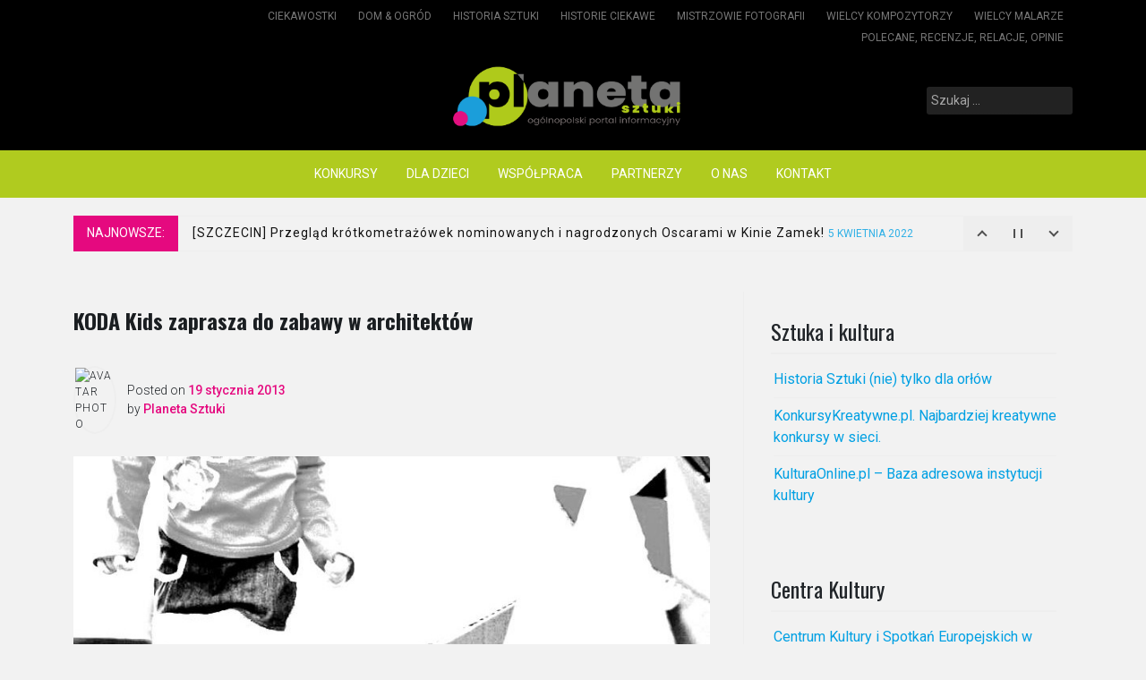

--- FILE ---
content_type: text/html; charset=UTF-8
request_url: https://planetasztuki.pl/koda-kids-zaprasza-do-zabawy-w-architektow/
body_size: 21236
content:
<!doctype html>
<html lang="pl-PL">
<head>
	<meta charset="UTF-8">
	<meta name="viewport" content="width=device-width, initial-scale=1">
	<link rel="profile" href="https://gmpg.org/xfn/11">

	<meta name='robots' content='index, follow, max-image-preview:large, max-snippet:-1, max-video-preview:-1' />
	<style>img:is([sizes="auto" i], [sizes^="auto," i]) { contain-intrinsic-size: 3000px 1500px }</style>
	
	<!-- This site is optimized with the Yoast SEO plugin v25.7 - https://yoast.com/wordpress/plugins/seo/ -->
	<title>KODA Kids zaprasza do zabawy w architektów &#8212;</title>
	<meta name="description" content="KODA Kids zaprasza w każdy wtorek dzieci do zabawy w architektów. Styczniowe zajęcia będą inspirowane teatrem. Spotkania odbywają się w Pracowni Mozaika." />
	<link rel="canonical" href="https://planetasztuki.pl/koda-kids-zaprasza-do-zabawy-w-architektow/" />
	<meta property="og:locale" content="pl_PL" />
	<meta property="og:type" content="article" />
	<meta property="og:title" content="KODA Kids zaprasza do zabawy w architektów &#8212;" />
	<meta property="og:description" content="KODA Kids zaprasza w każdy wtorek dzieci do zabawy w architektów. Styczniowe zajęcia będą inspirowane teatrem. Spotkania odbywają się w Pracowni Mozaika." />
	<meta property="og:url" content="https://planetasztuki.pl/koda-kids-zaprasza-do-zabawy-w-architektow/" />
	<meta property="og:site_name" content="Planeta Sztuki" />
	<meta property="article:publisher" content="https://www.facebook.com/PlanetaSztuki" />
	<meta property="article:author" content="http://facebook.com/PlanetaSztuki" />
	<meta property="article:published_time" content="2013-01-19T12:35:58+00:00" />
	<meta property="article:modified_time" content="2013-01-19T12:40:32+00:00" />
	<meta property="og:image" content="https://planetasztuki.pl/wp-content/uploads/2013/01/kodakids.jpg" />
	<meta property="og:image:width" content="797" />
	<meta property="og:image:height" content="960" />
	<meta property="og:image:type" content="image/jpeg" />
	<meta name="author" content="Planeta Sztuki" />
	<meta name="twitter:card" content="summary_large_image" />
	<meta name="twitter:creator" content="@planetasztuki" />
	<meta name="twitter:site" content="@planetasztuki" />
	<meta name="twitter:label1" content="Napisane przez" />
	<meta name="twitter:data1" content="Planeta Sztuki" />
	<meta name="twitter:label2" content="Szacowany czas czytania" />
	<meta name="twitter:data2" content="1 minuta" />
	<script type="application/ld+json" class="yoast-schema-graph">{"@context":"https://schema.org","@graph":[{"@type":"Article","@id":"https://planetasztuki.pl/koda-kids-zaprasza-do-zabawy-w-architektow/#article","isPartOf":{"@id":"https://planetasztuki.pl/koda-kids-zaprasza-do-zabawy-w-architektow/"},"author":{"name":"Planeta Sztuki","@id":"http://planetasztuki.pl/#/schema/person/094c63249e9b4d3c8f7c6c59a56fc80f"},"headline":"KODA Kids zaprasza do&nbsp;zabawy w&nbsp;architektów","datePublished":"2013-01-19T12:35:58+00:00","dateModified":"2013-01-19T12:40:32+00:00","mainEntityOfPage":{"@id":"https://planetasztuki.pl/koda-kids-zaprasza-do-zabawy-w-architektow/"},"wordCount":272,"commentCount":0,"publisher":{"@id":"http://planetasztuki.pl/#organization"},"image":{"@id":"https://planetasztuki.pl/koda-kids-zaprasza-do-zabawy-w-architektow/#primaryimage"},"thumbnailUrl":"https://planetasztuki.pl/wp-content/uploads/2013/01/kodakids.jpg","keywords":["dzieci","Szczecin","sztuka","warsztaty"],"articleSection":["DLA DZIECI"],"inLanguage":"pl-PL","potentialAction":[{"@type":"CommentAction","name":"Comment","target":["https://planetasztuki.pl/koda-kids-zaprasza-do-zabawy-w-architektow/#respond"]}]},{"@type":"WebPage","@id":"https://planetasztuki.pl/koda-kids-zaprasza-do-zabawy-w-architektow/","url":"https://planetasztuki.pl/koda-kids-zaprasza-do-zabawy-w-architektow/","name":"KODA Kids zaprasza do zabawy w architektów &#8212;","isPartOf":{"@id":"http://planetasztuki.pl/#website"},"primaryImageOfPage":{"@id":"https://planetasztuki.pl/koda-kids-zaprasza-do-zabawy-w-architektow/#primaryimage"},"image":{"@id":"https://planetasztuki.pl/koda-kids-zaprasza-do-zabawy-w-architektow/#primaryimage"},"thumbnailUrl":"https://planetasztuki.pl/wp-content/uploads/2013/01/kodakids.jpg","datePublished":"2013-01-19T12:35:58+00:00","dateModified":"2013-01-19T12:40:32+00:00","description":"KODA Kids zaprasza w każdy wtorek dzieci do zabawy w architektów. Styczniowe zajęcia będą inspirowane teatrem. Spotkania odbywają się w Pracowni Mozaika.","breadcrumb":{"@id":"https://planetasztuki.pl/koda-kids-zaprasza-do-zabawy-w-architektow/#breadcrumb"},"inLanguage":"pl-PL","potentialAction":[{"@type":"ReadAction","target":["https://planetasztuki.pl/koda-kids-zaprasza-do-zabawy-w-architektow/"]}]},{"@type":"ImageObject","inLanguage":"pl-PL","@id":"https://planetasztuki.pl/koda-kids-zaprasza-do-zabawy-w-architektow/#primaryimage","url":"https://planetasztuki.pl/wp-content/uploads/2013/01/kodakids.jpg","contentUrl":"https://planetasztuki.pl/wp-content/uploads/2013/01/kodakids.jpg","width":797,"height":960},{"@type":"BreadcrumbList","@id":"https://planetasztuki.pl/koda-kids-zaprasza-do-zabawy-w-architektow/#breadcrumb","itemListElement":[{"@type":"ListItem","position":1,"name":"Strona główna","item":"http://planetasztuki.pl/"},{"@type":"ListItem","position":2,"name":"KODA Kids zaprasza do&nbsp;zabawy w&nbsp;architektów"}]},{"@type":"WebSite","@id":"http://planetasztuki.pl/#website","url":"http://planetasztuki.pl/","name":"Planeta Sztuki","description":"","publisher":{"@id":"http://planetasztuki.pl/#organization"},"potentialAction":[{"@type":"SearchAction","target":{"@type":"EntryPoint","urlTemplate":"http://planetasztuki.pl/?s={search_term_string}"},"query-input":{"@type":"PropertyValueSpecification","valueRequired":true,"valueName":"search_term_string"}}],"inLanguage":"pl-PL"},{"@type":"Organization","@id":"http://planetasztuki.pl/#organization","name":"PLANETA SZTUKI","url":"http://planetasztuki.pl/","logo":{"@type":"ImageObject","inLanguage":"pl-PL","@id":"http://planetasztuki.pl/#/schema/logo/image/","url":"https://i0.wp.com/planetasztuki.pl/wp-content/uploads/2022/05/logo_planetasztuki.png?fit=2661%2C691","contentUrl":"https://i0.wp.com/planetasztuki.pl/wp-content/uploads/2022/05/logo_planetasztuki.png?fit=2661%2C691","width":2661,"height":691,"caption":"PLANETA SZTUKI"},"image":{"@id":"http://planetasztuki.pl/#/schema/logo/image/"},"sameAs":["https://www.facebook.com/PlanetaSztuki","https://x.com/planetasztuki"]},{"@type":"Person","@id":"http://planetasztuki.pl/#/schema/person/094c63249e9b4d3c8f7c6c59a56fc80f","name":"Planeta Sztuki","image":{"@type":"ImageObject","inLanguage":"pl-PL","@id":"http://planetasztuki.pl/#/schema/person/image/","url":"http://planetasztuki.pl/wp-content/uploads/2013/02/IWONA-SARNICKA_avatar-96x96.png","contentUrl":"http://planetasztuki.pl/wp-content/uploads/2013/02/IWONA-SARNICKA_avatar-96x96.png","caption":"Planeta Sztuki"},"description":"Planeta Sztuki - serwis tematyczny, ukierunkowany na artystów, twórców i odbiorców różnych dziedzin kultury i sztuki . Informujemy, relacjonujemy i opiniujemy wydarzenia, imprezy, konkursy oraz publikacje w w/w zakresie.","sameAs":["http://planetasztuki.pl","http://facebook.com/PlanetaSztuki","https://x.com/planetasztuki"],"url":"https://planetasztuki.pl/author/planeta/"}]}</script>
	<!-- / Yoast SEO plugin. -->


<link rel='dns-prefetch' href='//www.googletagmanager.com' />
<link rel='dns-prefetch' href='//fonts.googleapis.com' />
<link rel='dns-prefetch' href='//pagead2.googlesyndication.com' />
<link rel="alternate" type="application/rss+xml" title="Planeta Sztuki &raquo; Kanał z wpisami" href="https://planetasztuki.pl/feed/" />
<link rel="alternate" type="application/rss+xml" title="Planeta Sztuki &raquo; Kanał z komentarzami" href="https://planetasztuki.pl/comments/feed/" />
<link rel="alternate" type="application/rss+xml" title="Planeta Sztuki &raquo; KODA Kids zaprasza do&nbsp;zabawy w&nbsp;architektów Kanał z komentarzami" href="https://planetasztuki.pl/koda-kids-zaprasza-do-zabawy-w-architektow/feed/" />
<script>
window._wpemojiSettings = {"baseUrl":"https:\/\/s.w.org\/images\/core\/emoji\/16.0.1\/72x72\/","ext":".png","svgUrl":"https:\/\/s.w.org\/images\/core\/emoji\/16.0.1\/svg\/","svgExt":".svg","source":{"concatemoji":"https:\/\/planetasztuki.pl\/wp-includes\/js\/wp-emoji-release.min.js?ver=6.8.3"}};
/*! This file is auto-generated */
!function(s,n){var o,i,e;function c(e){try{var t={supportTests:e,timestamp:(new Date).valueOf()};sessionStorage.setItem(o,JSON.stringify(t))}catch(e){}}function p(e,t,n){e.clearRect(0,0,e.canvas.width,e.canvas.height),e.fillText(t,0,0);var t=new Uint32Array(e.getImageData(0,0,e.canvas.width,e.canvas.height).data),a=(e.clearRect(0,0,e.canvas.width,e.canvas.height),e.fillText(n,0,0),new Uint32Array(e.getImageData(0,0,e.canvas.width,e.canvas.height).data));return t.every(function(e,t){return e===a[t]})}function u(e,t){e.clearRect(0,0,e.canvas.width,e.canvas.height),e.fillText(t,0,0);for(var n=e.getImageData(16,16,1,1),a=0;a<n.data.length;a++)if(0!==n.data[a])return!1;return!0}function f(e,t,n,a){switch(t){case"flag":return n(e,"\ud83c\udff3\ufe0f\u200d\u26a7\ufe0f","\ud83c\udff3\ufe0f\u200b\u26a7\ufe0f")?!1:!n(e,"\ud83c\udde8\ud83c\uddf6","\ud83c\udde8\u200b\ud83c\uddf6")&&!n(e,"\ud83c\udff4\udb40\udc67\udb40\udc62\udb40\udc65\udb40\udc6e\udb40\udc67\udb40\udc7f","\ud83c\udff4\u200b\udb40\udc67\u200b\udb40\udc62\u200b\udb40\udc65\u200b\udb40\udc6e\u200b\udb40\udc67\u200b\udb40\udc7f");case"emoji":return!a(e,"\ud83e\udedf")}return!1}function g(e,t,n,a){var r="undefined"!=typeof WorkerGlobalScope&&self instanceof WorkerGlobalScope?new OffscreenCanvas(300,150):s.createElement("canvas"),o=r.getContext("2d",{willReadFrequently:!0}),i=(o.textBaseline="top",o.font="600 32px Arial",{});return e.forEach(function(e){i[e]=t(o,e,n,a)}),i}function t(e){var t=s.createElement("script");t.src=e,t.defer=!0,s.head.appendChild(t)}"undefined"!=typeof Promise&&(o="wpEmojiSettingsSupports",i=["flag","emoji"],n.supports={everything:!0,everythingExceptFlag:!0},e=new Promise(function(e){s.addEventListener("DOMContentLoaded",e,{once:!0})}),new Promise(function(t){var n=function(){try{var e=JSON.parse(sessionStorage.getItem(o));if("object"==typeof e&&"number"==typeof e.timestamp&&(new Date).valueOf()<e.timestamp+604800&&"object"==typeof e.supportTests)return e.supportTests}catch(e){}return null}();if(!n){if("undefined"!=typeof Worker&&"undefined"!=typeof OffscreenCanvas&&"undefined"!=typeof URL&&URL.createObjectURL&&"undefined"!=typeof Blob)try{var e="postMessage("+g.toString()+"("+[JSON.stringify(i),f.toString(),p.toString(),u.toString()].join(",")+"));",a=new Blob([e],{type:"text/javascript"}),r=new Worker(URL.createObjectURL(a),{name:"wpTestEmojiSupports"});return void(r.onmessage=function(e){c(n=e.data),r.terminate(),t(n)})}catch(e){}c(n=g(i,f,p,u))}t(n)}).then(function(e){for(var t in e)n.supports[t]=e[t],n.supports.everything=n.supports.everything&&n.supports[t],"flag"!==t&&(n.supports.everythingExceptFlag=n.supports.everythingExceptFlag&&n.supports[t]);n.supports.everythingExceptFlag=n.supports.everythingExceptFlag&&!n.supports.flag,n.DOMReady=!1,n.readyCallback=function(){n.DOMReady=!0}}).then(function(){return e}).then(function(){var e;n.supports.everything||(n.readyCallback(),(e=n.source||{}).concatemoji?t(e.concatemoji):e.wpemoji&&e.twemoji&&(t(e.twemoji),t(e.wpemoji)))}))}((window,document),window._wpemojiSettings);
</script>

<link rel='stylesheet' id='pt-cv-public-style-css' href='https://planetasztuki.pl/wp-content/plugins/content-views-query-and-display-post-page/public/assets/css/cv.css?ver=4.1' media='all' />
<style id='wp-emoji-styles-inline-css'>

	img.wp-smiley, img.emoji {
		display: inline !important;
		border: none !important;
		box-shadow: none !important;
		height: 1em !important;
		width: 1em !important;
		margin: 0 0.07em !important;
		vertical-align: -0.1em !important;
		background: none !important;
		padding: 0 !important;
	}
</style>
<link rel='stylesheet' id='wp-block-library-css' href='https://planetasztuki.pl/wp-includes/css/dist/block-library/style.min.css?ver=6.8.3' media='all' />
<style id='classic-theme-styles-inline-css'>
/*! This file is auto-generated */
.wp-block-button__link{color:#fff;background-color:#32373c;border-radius:9999px;box-shadow:none;text-decoration:none;padding:calc(.667em + 2px) calc(1.333em + 2px);font-size:1.125em}.wp-block-file__button{background:#32373c;color:#fff;text-decoration:none}
</style>
<link rel='stylesheet' id='wp-components-css' href='https://planetasztuki.pl/wp-includes/css/dist/components/style.min.css?ver=6.8.3' media='all' />
<link rel='stylesheet' id='wp-preferences-css' href='https://planetasztuki.pl/wp-includes/css/dist/preferences/style.min.css?ver=6.8.3' media='all' />
<link rel='stylesheet' id='wp-block-editor-css' href='https://planetasztuki.pl/wp-includes/css/dist/block-editor/style.min.css?ver=6.8.3' media='all' />
<link rel='stylesheet' id='wp-reusable-blocks-css' href='https://planetasztuki.pl/wp-includes/css/dist/reusable-blocks/style.min.css?ver=6.8.3' media='all' />
<link rel='stylesheet' id='wp-patterns-css' href='https://planetasztuki.pl/wp-includes/css/dist/patterns/style.min.css?ver=6.8.3' media='all' />
<link rel='stylesheet' id='wp-editor-css' href='https://planetasztuki.pl/wp-includes/css/dist/editor/style.min.css?ver=6.8.3' media='all' />
<link rel='stylesheet' id='drop_shadow_block-style-css-css' href='https://planetasztuki.pl/wp-content/plugins/drop-shadow-boxes/block/blocks.style.build.css?ver=1.7.14' media='all' />
<style id='global-styles-inline-css'>
:root{--wp--preset--aspect-ratio--square: 1;--wp--preset--aspect-ratio--4-3: 4/3;--wp--preset--aspect-ratio--3-4: 3/4;--wp--preset--aspect-ratio--3-2: 3/2;--wp--preset--aspect-ratio--2-3: 2/3;--wp--preset--aspect-ratio--16-9: 16/9;--wp--preset--aspect-ratio--9-16: 9/16;--wp--preset--color--black: #000000;--wp--preset--color--cyan-bluish-gray: #abb8c3;--wp--preset--color--white: #ffffff;--wp--preset--color--pale-pink: #f78da7;--wp--preset--color--vivid-red: #cf2e2e;--wp--preset--color--luminous-vivid-orange: #ff6900;--wp--preset--color--luminous-vivid-amber: #fcb900;--wp--preset--color--light-green-cyan: #7bdcb5;--wp--preset--color--vivid-green-cyan: #00d084;--wp--preset--color--pale-cyan-blue: #8ed1fc;--wp--preset--color--vivid-cyan-blue: #0693e3;--wp--preset--color--vivid-purple: #9b51e0;--wp--preset--gradient--vivid-cyan-blue-to-vivid-purple: linear-gradient(135deg,rgba(6,147,227,1) 0%,rgb(155,81,224) 100%);--wp--preset--gradient--light-green-cyan-to-vivid-green-cyan: linear-gradient(135deg,rgb(122,220,180) 0%,rgb(0,208,130) 100%);--wp--preset--gradient--luminous-vivid-amber-to-luminous-vivid-orange: linear-gradient(135deg,rgba(252,185,0,1) 0%,rgba(255,105,0,1) 100%);--wp--preset--gradient--luminous-vivid-orange-to-vivid-red: linear-gradient(135deg,rgba(255,105,0,1) 0%,rgb(207,46,46) 100%);--wp--preset--gradient--very-light-gray-to-cyan-bluish-gray: linear-gradient(135deg,rgb(238,238,238) 0%,rgb(169,184,195) 100%);--wp--preset--gradient--cool-to-warm-spectrum: linear-gradient(135deg,rgb(74,234,220) 0%,rgb(151,120,209) 20%,rgb(207,42,186) 40%,rgb(238,44,130) 60%,rgb(251,105,98) 80%,rgb(254,248,76) 100%);--wp--preset--gradient--blush-light-purple: linear-gradient(135deg,rgb(255,206,236) 0%,rgb(152,150,240) 100%);--wp--preset--gradient--blush-bordeaux: linear-gradient(135deg,rgb(254,205,165) 0%,rgb(254,45,45) 50%,rgb(107,0,62) 100%);--wp--preset--gradient--luminous-dusk: linear-gradient(135deg,rgb(255,203,112) 0%,rgb(199,81,192) 50%,rgb(65,88,208) 100%);--wp--preset--gradient--pale-ocean: linear-gradient(135deg,rgb(255,245,203) 0%,rgb(182,227,212) 50%,rgb(51,167,181) 100%);--wp--preset--gradient--electric-grass: linear-gradient(135deg,rgb(202,248,128) 0%,rgb(113,206,126) 100%);--wp--preset--gradient--midnight: linear-gradient(135deg,rgb(2,3,129) 0%,rgb(40,116,252) 100%);--wp--preset--font-size--small: 13px;--wp--preset--font-size--medium: 20px;--wp--preset--font-size--large: 36px;--wp--preset--font-size--x-large: 42px;--wp--preset--spacing--20: 0.44rem;--wp--preset--spacing--30: 0.67rem;--wp--preset--spacing--40: 1rem;--wp--preset--spacing--50: 1.5rem;--wp--preset--spacing--60: 2.25rem;--wp--preset--spacing--70: 3.38rem;--wp--preset--spacing--80: 5.06rem;--wp--preset--shadow--natural: 6px 6px 9px rgba(0, 0, 0, 0.2);--wp--preset--shadow--deep: 12px 12px 50px rgba(0, 0, 0, 0.4);--wp--preset--shadow--sharp: 6px 6px 0px rgba(0, 0, 0, 0.2);--wp--preset--shadow--outlined: 6px 6px 0px -3px rgba(255, 255, 255, 1), 6px 6px rgba(0, 0, 0, 1);--wp--preset--shadow--crisp: 6px 6px 0px rgba(0, 0, 0, 1);}:where(.is-layout-flex){gap: 0.5em;}:where(.is-layout-grid){gap: 0.5em;}body .is-layout-flex{display: flex;}.is-layout-flex{flex-wrap: wrap;align-items: center;}.is-layout-flex > :is(*, div){margin: 0;}body .is-layout-grid{display: grid;}.is-layout-grid > :is(*, div){margin: 0;}:where(.wp-block-columns.is-layout-flex){gap: 2em;}:where(.wp-block-columns.is-layout-grid){gap: 2em;}:where(.wp-block-post-template.is-layout-flex){gap: 1.25em;}:where(.wp-block-post-template.is-layout-grid){gap: 1.25em;}.has-black-color{color: var(--wp--preset--color--black) !important;}.has-cyan-bluish-gray-color{color: var(--wp--preset--color--cyan-bluish-gray) !important;}.has-white-color{color: var(--wp--preset--color--white) !important;}.has-pale-pink-color{color: var(--wp--preset--color--pale-pink) !important;}.has-vivid-red-color{color: var(--wp--preset--color--vivid-red) !important;}.has-luminous-vivid-orange-color{color: var(--wp--preset--color--luminous-vivid-orange) !important;}.has-luminous-vivid-amber-color{color: var(--wp--preset--color--luminous-vivid-amber) !important;}.has-light-green-cyan-color{color: var(--wp--preset--color--light-green-cyan) !important;}.has-vivid-green-cyan-color{color: var(--wp--preset--color--vivid-green-cyan) !important;}.has-pale-cyan-blue-color{color: var(--wp--preset--color--pale-cyan-blue) !important;}.has-vivid-cyan-blue-color{color: var(--wp--preset--color--vivid-cyan-blue) !important;}.has-vivid-purple-color{color: var(--wp--preset--color--vivid-purple) !important;}.has-black-background-color{background-color: var(--wp--preset--color--black) !important;}.has-cyan-bluish-gray-background-color{background-color: var(--wp--preset--color--cyan-bluish-gray) !important;}.has-white-background-color{background-color: var(--wp--preset--color--white) !important;}.has-pale-pink-background-color{background-color: var(--wp--preset--color--pale-pink) !important;}.has-vivid-red-background-color{background-color: var(--wp--preset--color--vivid-red) !important;}.has-luminous-vivid-orange-background-color{background-color: var(--wp--preset--color--luminous-vivid-orange) !important;}.has-luminous-vivid-amber-background-color{background-color: var(--wp--preset--color--luminous-vivid-amber) !important;}.has-light-green-cyan-background-color{background-color: var(--wp--preset--color--light-green-cyan) !important;}.has-vivid-green-cyan-background-color{background-color: var(--wp--preset--color--vivid-green-cyan) !important;}.has-pale-cyan-blue-background-color{background-color: var(--wp--preset--color--pale-cyan-blue) !important;}.has-vivid-cyan-blue-background-color{background-color: var(--wp--preset--color--vivid-cyan-blue) !important;}.has-vivid-purple-background-color{background-color: var(--wp--preset--color--vivid-purple) !important;}.has-black-border-color{border-color: var(--wp--preset--color--black) !important;}.has-cyan-bluish-gray-border-color{border-color: var(--wp--preset--color--cyan-bluish-gray) !important;}.has-white-border-color{border-color: var(--wp--preset--color--white) !important;}.has-pale-pink-border-color{border-color: var(--wp--preset--color--pale-pink) !important;}.has-vivid-red-border-color{border-color: var(--wp--preset--color--vivid-red) !important;}.has-luminous-vivid-orange-border-color{border-color: var(--wp--preset--color--luminous-vivid-orange) !important;}.has-luminous-vivid-amber-border-color{border-color: var(--wp--preset--color--luminous-vivid-amber) !important;}.has-light-green-cyan-border-color{border-color: var(--wp--preset--color--light-green-cyan) !important;}.has-vivid-green-cyan-border-color{border-color: var(--wp--preset--color--vivid-green-cyan) !important;}.has-pale-cyan-blue-border-color{border-color: var(--wp--preset--color--pale-cyan-blue) !important;}.has-vivid-cyan-blue-border-color{border-color: var(--wp--preset--color--vivid-cyan-blue) !important;}.has-vivid-purple-border-color{border-color: var(--wp--preset--color--vivid-purple) !important;}.has-vivid-cyan-blue-to-vivid-purple-gradient-background{background: var(--wp--preset--gradient--vivid-cyan-blue-to-vivid-purple) !important;}.has-light-green-cyan-to-vivid-green-cyan-gradient-background{background: var(--wp--preset--gradient--light-green-cyan-to-vivid-green-cyan) !important;}.has-luminous-vivid-amber-to-luminous-vivid-orange-gradient-background{background: var(--wp--preset--gradient--luminous-vivid-amber-to-luminous-vivid-orange) !important;}.has-luminous-vivid-orange-to-vivid-red-gradient-background{background: var(--wp--preset--gradient--luminous-vivid-orange-to-vivid-red) !important;}.has-very-light-gray-to-cyan-bluish-gray-gradient-background{background: var(--wp--preset--gradient--very-light-gray-to-cyan-bluish-gray) !important;}.has-cool-to-warm-spectrum-gradient-background{background: var(--wp--preset--gradient--cool-to-warm-spectrum) !important;}.has-blush-light-purple-gradient-background{background: var(--wp--preset--gradient--blush-light-purple) !important;}.has-blush-bordeaux-gradient-background{background: var(--wp--preset--gradient--blush-bordeaux) !important;}.has-luminous-dusk-gradient-background{background: var(--wp--preset--gradient--luminous-dusk) !important;}.has-pale-ocean-gradient-background{background: var(--wp--preset--gradient--pale-ocean) !important;}.has-electric-grass-gradient-background{background: var(--wp--preset--gradient--electric-grass) !important;}.has-midnight-gradient-background{background: var(--wp--preset--gradient--midnight) !important;}.has-small-font-size{font-size: var(--wp--preset--font-size--small) !important;}.has-medium-font-size{font-size: var(--wp--preset--font-size--medium) !important;}.has-large-font-size{font-size: var(--wp--preset--font-size--large) !important;}.has-x-large-font-size{font-size: var(--wp--preset--font-size--x-large) !important;}
:where(.wp-block-post-template.is-layout-flex){gap: 1.25em;}:where(.wp-block-post-template.is-layout-grid){gap: 1.25em;}
:where(.wp-block-columns.is-layout-flex){gap: 2em;}:where(.wp-block-columns.is-layout-grid){gap: 2em;}
:root :where(.wp-block-pullquote){font-size: 1.5em;line-height: 1.6;}
</style>
<link rel='stylesheet' id='contact-form-7-css' href='https://planetasztuki.pl/wp-content/plugins/contact-form-7/includes/css/styles.css?ver=6.1.4' media='all' />
<link rel='stylesheet' id='SFSIPLUSmainCss-css' href='https://planetasztuki.pl/wp-content/plugins/ultimate-social-media-plus/css/sfsi-style.css?ver=3.7.1' media='all' />
<link rel='stylesheet' id='tptn-style-left-thumbs-css' href='https://planetasztuki.pl/wp-content/plugins/top-10/css/left-thumbs.min.css?ver=4.1.1' media='all' />
<style id='tptn-style-left-thumbs-inline-css'>

			.tptn-left-thumbs a {
				width: 90px;
				height: 90px;
				text-decoration: none;
			}
			.tptn-left-thumbs img {
				width: 90px;
				max-height: 90px;
				margin: auto;
			}
			.tptn-left-thumbs .tptn_title {
				width: 100%;
			}
			
</style>
<link rel='stylesheet' id='atw-posts-style-sheet-css' href='https://planetasztuki.pl/wp-content/plugins/show-posts/atw-posts-style.min.css?ver=1.8.1' media='all' />
<link rel='stylesheet' id='atw-flex-style-sheet-css' href='https://planetasztuki.pl/wp-content/plugins/show-sliders/flex/css/atwflexslider.min.css?ver=1.7' media='screen' />
<link rel='stylesheet' id='atw-lightbox-style-sheet-css' href='https://planetasztuki.pl/wp-content/plugins/show-sliders/includes/js/featherlight/featherlight.min.css?ver=1.7' media='screen' />
<link rel='stylesheet' id='pixanews-style-css' href='https://planetasztuki.pl/wp-content/themes/pixanews/style.css?ver=1.0.2.2' media='all' />
<link rel='stylesheet' id='bootstrap-css' href='https://planetasztuki.pl/wp-content/themes/pixanews/lib/bootstrap/bootstrap.min.css?ver=6.8.3' media='all' />
<link rel='stylesheet' id='fontawesome-css' href='https://planetasztuki.pl/wp-content/themes/pixanews/lib/font-awesome/css/all.min.css?ver=6.8.3' media='all' />
<link rel='stylesheet' id='acme-ticker-css-css' href='https://planetasztuki.pl/wp-content/themes/pixanews/lib/acmeticker/css/style.min.css?ver=6.8.3' media='all' />
<link rel='stylesheet' id='owl-carousel-css-css' href='https://planetasztuki.pl/wp-content/themes/pixanews/lib/owl-carousel/dist/assets/owl.carousel.min.css?ver=6.8.3' media='all' />
<link rel='stylesheet' id='owl-carousel-theme-css-css' href='https://planetasztuki.pl/wp-content/themes/pixanews/lib/owl-carousel/dist/assets/owl.theme.default.min.css?ver=6.8.3' media='all' />
<link rel='stylesheet' id='sidr-dark-css-css' href='https://planetasztuki.pl/wp-content/themes/pixanews/lib/sidr/stylesheets/jquery.sidr.dark.min.css?ver=6.8.3' media='all' />
<link rel='stylesheet' id='pixanews-primary-font-css' href='//fonts.googleapis.com/css2?family=Roboto%3Awght%40100%3B200%3B300%3B400%3B500%3B600%3B700%3B900&#038;display=swap&#038;ver=6.8.3' media='all' />
<link rel='stylesheet' id='pixanews-secondary-font-css' href='//fonts.googleapis.com/css2?family=Oswald%3Awght%40300%3B400%3B500%3B600%3B700&#038;display=swap&#038;ver=6.8.3' media='all' />
<link rel='stylesheet' id='pixanews-core-css' href='https://planetasztuki.pl/wp-content/themes/pixanews/design-files/core/core.css?ver=6.8.3' media='all' />
<link rel='stylesheet' id='pixanews-header-css' href='https://planetasztuki.pl/wp-content/themes/pixanews/design-files/header/style2/header.css?ver=6.8.3' media='all' />
<link rel='stylesheet' id='pixanews-blog-style1-css' href='https://planetasztuki.pl/wp-content/themes/pixanews/design-files/blog-style/blog-style1.css?ver=6.8.3' media='all' />
<link rel='stylesheet' id='pixanews-single-css' href='https://planetasztuki.pl/wp-content/themes/pixanews/design-files/single/single.css?ver=6.8.3' media='all' />
<link rel='stylesheet' id='pixanews-sidebar-css' href='https://planetasztuki.pl/wp-content/themes/pixanews/design-files/sidebar/sidebar.css?ver=6.8.3' media='all' />
<link rel='stylesheet' id='pixanews-footer-css' href='https://planetasztuki.pl/wp-content/themes/pixanews/design-files/footer/footer.css?ver=6.8.3' media='all' />
<link rel='stylesheet' id='pixanews-featured-modules-css' href='https://planetasztuki.pl/wp-content/themes/pixanews/design-files/featured-modules/featured-modules.css?ver=6.8.3' media='all' />
<link rel='stylesheet' id='myStyleSheets-css' href='https://planetasztuki.pl/wp-content/plugins/wp-latest-posts/css/wplp_front.css?ver=5.0.11' media='all' />
<script src="https://planetasztuki.pl/wp-includes/js/jquery/jquery.min.js?ver=3.7.1" id="jquery-core-js"></script>
<script src="https://planetasztuki.pl/wp-includes/js/jquery/jquery-migrate.min.js?ver=3.4.1" id="jquery-migrate-js"></script>
<script src="https://planetasztuki.pl/wp-content/plugins/show-sliders/includes/js/featherlight/featherlight.min.js?ver=1.7" id="atw-lightbox-script-js"></script>

<!-- Fragment znacznika Google (gtag.js) dodany przez Site Kit -->
<!-- Fragment Google Analytics dodany przez Site Kit -->
<script src="https://www.googletagmanager.com/gtag/js?id=GT-NCHHH2F" id="google_gtagjs-js" async></script>
<script id="google_gtagjs-js-after">
window.dataLayer = window.dataLayer || [];function gtag(){dataLayer.push(arguments);}
gtag("set","linker",{"domains":["planetasztuki.pl"]});
gtag("js", new Date());
gtag("set", "developer_id.dZTNiMT", true);
gtag("config", "GT-NCHHH2F");
</script>
<link rel="https://api.w.org/" href="https://planetasztuki.pl/wp-json/" /><link rel="alternate" title="JSON" type="application/json" href="https://planetasztuki.pl/wp-json/wp/v2/posts/110792" /><link rel="EditURI" type="application/rsd+xml" title="RSD" href="https://planetasztuki.pl/xmlrpc.php?rsd" />
<meta name="generator" content="WordPress 6.8.3" />
<link rel='shortlink' href='https://planetasztuki.pl/?p=110792' />
<link rel="alternate" title="oEmbed (JSON)" type="application/json+oembed" href="https://planetasztuki.pl/wp-json/oembed/1.0/embed?url=https%3A%2F%2Fplanetasztuki.pl%2Fkoda-kids-zaprasza-do-zabawy-w-architektow%2F" />
<link rel="alternate" title="oEmbed (XML)" type="text/xml+oembed" href="https://planetasztuki.pl/wp-json/oembed/1.0/embed?url=https%3A%2F%2Fplanetasztuki.pl%2Fkoda-kids-zaprasza-do-zabawy-w-architektow%2F&#038;format=xml" />
<meta name="generator" content="Site Kit by Google 1.171.0" />        <style type="text/css" id="pf-main-css">
            
				@media screen {
					.printfriendly {
						z-index: 1000; position: relative
					}
					.printfriendly a, .printfriendly a:link, .printfriendly a:visited, .printfriendly a:hover, .printfriendly a:active {
						font-weight: 600;
						cursor: pointer;
						text-decoration: none;
						border: none;
						-webkit-box-shadow: none;
						-moz-box-shadow: none;
						box-shadow: none;
						outline:none;
						font-size: 14px !important;
						color: #55750C !important;
					}
					.printfriendly.pf-alignleft {
						float: left;
					}
					.printfriendly.pf-alignright {
						float: right;
					}
					.printfriendly.pf-aligncenter {
						justify-content: center;
						display: flex; align-items: center;
					}
				}

				.pf-button-img {
					border: none;
					-webkit-box-shadow: none;
					-moz-box-shadow: none;
					box-shadow: none;
					padding: 0;
					margin: 0;
					display: inline;
					vertical-align: middle;
				}

				img.pf-button-img + .pf-button-text {
					margin-left: 6px;
				}

				@media print {
					.printfriendly {
						display: none;
					}
				}
				        </style>

            
        <style type="text/css" id="pf-excerpt-styles">
          .pf-button.pf-button-excerpt {
              display: none;
           }
        </style>

            	<script>
		window.addEventListener("sfsi_plus_functions_loaded", function() {
			var body = document.getElementsByTagName('body')[0];
			// console.log(body);
			body.classList.add("sfsi_plus_3.53");
		})
		// window.addEventListener('sfsi_plus_functions_loaded',function(e) {
		// 	jQuery("body").addClass("sfsi_plus_3.53")
		// });
		jQuery(document).ready(function(e) {
			jQuery("body").addClass("sfsi_plus_3.53")
		});

		function sfsi_plus_processfurther(ref) {
			var feed_id = '[base64]';
			var feedtype = 8;
			var email = jQuery(ref).find('input[name="email"]').val();
			var filter = /^(([^<>()[\]\\.,;:\s@\"]+(\.[^<>()[\]\\.,;:\s@\"]+)*)|(\".+\"))@((\[[0-9]{1,3}\.[0-9]{1,3}\.[0-9]{1,3}\.[0-9]{1,3}\])|(([a-zA-Z\-0-9]+\.)+[a-zA-Z]{2,}))$/;
			if ((email != "Enter your email") && (filter.test(email))) {
				if (feedtype == "8") {
					var url = "https://api.follow.it/subscription-form/" + feed_id + "/" + feedtype;
					window.open(url, "popupwindow", "scrollbars=yes,width=1080,height=760");
					return true;
				}
			} else {
				alert("Please enter email address");
				jQuery(ref).find('input[name="email"]').focus();
				return false;
			}
		}
	</script>
	<style>
		.sfsi_plus_subscribe_Popinner {
			width: 100% !important;
			height: auto !important;
			border: 1px solid #b5b5b5 !important;
			padding: 18px 0px !important;
			background-color: #ffffff !important;
		}

		.sfsi_plus_subscribe_Popinner form {
			margin: 0 20px !important;
		}

		.sfsi_plus_subscribe_Popinner h5 {
			font-family: Helvetica,Arial,sans-serif !important;

			font-weight: bold !important;
			color: #000000 !important;
			font-size: 16px !important;
			text-align: center !important;
			margin: 0 0 10px !important;
			padding: 0 !important;
		}

		.sfsi_plus_subscription_form_field {
			margin: 5px 0 !important;
			width: 100% !important;
			display: inline-flex;
			display: -webkit-inline-flex;
		}

		.sfsi_plus_subscription_form_field input {
			width: 100% !important;
			padding: 10px 0px !important;
		}

		.sfsi_plus_subscribe_Popinner input[type=email] {
			font-family: Helvetica,Arial,sans-serif !important;

			font-style: normal !important;
			color:  !important;
			font-size: 14px !important;
			text-align: center !important;
		}

		.sfsi_plus_subscribe_Popinner input[type=email]::-webkit-input-placeholder {
			font-family: Helvetica,Arial,sans-serif !important;

			font-style: normal !important;
			color:  !important;
			font-size: 14px !important;
			text-align: center !important;
		}

		.sfsi_plus_subscribe_Popinner input[type=email]:-moz-placeholder {
			/* Firefox 18- */
			font-family: Helvetica,Arial,sans-serif !important;

			font-style: normal !important;
			color:  !important;
			font-size: 14px !important;
			text-align: center !important;
		}

		.sfsi_plus_subscribe_Popinner input[type=email]::-moz-placeholder {
			/* Firefox 19+ */
			font-family: Helvetica,Arial,sans-serif !important;

			font-style: normal !important;
			color:  !important;
			font-size: 14px !important;
			text-align: center !important;
		}

		.sfsi_plus_subscribe_Popinner input[type=email]:-ms-input-placeholder {
			font-family: Helvetica,Arial,sans-serif !important;

			font-style: normal !important;
			color:  !important;
			font-size: 14px !important;
			text-align: center !important;
		}

		.sfsi_plus_subscribe_Popinner input[type=submit] {
			font-family: Helvetica,Arial,sans-serif !important;

			font-weight: bold !important;
			color: #000000 !important;
			font-size: 16px !important;
			text-align: center !important;
			background-color: #dedede !important;
		}
	</style>
	<meta name="follow.[base64]" content="HF0PvQK96sJjF7SDGfjH"/><!-- Analytics by WP Statistics - https://wp-statistics.com -->
 <style>
 	:root {
		 --pixanews-primary: #b0cb1f;
		 --pixanews-primary-text: #ffffff;
		 --pixanews-background-main: #f2f2f2;
		 --pixanews-background-darker: #eeeeee;
		 
		 --pixanews-secondary: #e5097f;
		 --pixanews-secondary-text: #FFFFFF;
		 --pixanews-secondary-dark: #00a0e3;
		 
		 --pixanews-text-dark: #111;
		 --pixanews-text: #4f4f4f;
		 --pixanews-text-light: #00a0e3;
		 
		 --pixanews-header-background: #000000;
		 --pixanews-header-text: #FFFFFF;
		 --pixanews-header-lighter: #222222;
		 --pixanews-top-bar-text: #777777;
		 
		 --pixanews-mobile-header-background: #000000;
		 --pixanews-mobile-header-text: #ffffff;
	 }
 </style>
 <style>
	 #masthead #site-branding .custom-logo {
		 max-height: 100px !important;
	 }
 </style>
<link rel="pingback" href="https://planetasztuki.pl/xmlrpc.php">		<style type="text/css">
							#primary h1, #primary h1 a { font-size: 24px !important; }
							#primary h2, #primary h2 a { font-size: 24px !important; }
							#primary h3, #primary h3 a { font-size: 24px !important; }
							#primary h4, #primary h4 a { font-size: 24px !important; }
							#primary h5, #primary h5 a { font-size: 24px !important; }
							#primary h6, #primary h6 a { font-size: 24px !important; }
					</style>
				<style type="text/css">
			#primary p, p a { font-size: 16px !important; }
		</style>
		
<!-- Znaczniki meta Google AdSense dodane przez Site Kit -->
<meta name="google-adsense-platform-account" content="ca-host-pub-2644536267352236">
<meta name="google-adsense-platform-domain" content="sitekit.withgoogle.com">
<!-- Zakończ dodawanie meta znaczników Google AdSense przez Site Kit -->
	<style type="text/css">
			.site-title,
		.site-description {
			position: absolute;
			clip: rect(1px, 1px, 1px, 1px);
			}
			</style>
	<style id="custom-background-css">
body.custom-background { background-color: #f2f2f2; }
</style>
	
<!-- Fragment Google AdSense dodany przez Site Kit -->
<script async src="https://pagead2.googlesyndication.com/pagead/js/adsbygoogle.js?client=ca-pub-4977042918420212&amp;host=ca-host-pub-2644536267352236" crossorigin="anonymous"></script>

<!-- Zakończ fragment Google AdSense dodany przez Site Kit -->
<link rel="icon" href="https://planetasztuki.pl/wp-content/uploads/2017/10/cropped-planetasztuki-600x600.png" sizes="32x32" />
<link rel="icon" href="https://planetasztuki.pl/wp-content/uploads/2017/10/cropped-planetasztuki-600x600.png" sizes="192x192" />
<link rel="apple-touch-icon" href="https://planetasztuki.pl/wp-content/uploads/2017/10/cropped-planetasztuki-600x600.png" />
<meta name="msapplication-TileImage" content="https://planetasztuki.pl/wp-content/uploads/2017/10/cropped-planetasztuki-600x600.png" />
</head>

<body class="wp-singular post-template-default single single-post postid-110792 single-format-standard custom-background wp-custom-logo wp-theme-pixanews sfsi_plus_actvite_theme_thin">
<div id="page" class="site">
	<a class="skip-link screen-reader-text" href="#primary">Skip to content</a>
	
				<header id="masthead" class="site-header style2 d-none d-sm-none d-md-block">
				<div>
					<div id="top-bar">
	<div class="container">
		<div class="row top-bar-wrapper">
						<div id="top-bar-right" class="col">
				<div class="menu-moje-menu-boczne-container"><ul id="top-menu" class="menu"><li id="menu-item-114157" class="menu-item menu-item-type-taxonomy menu-item-object-category menu-item-114157"><a href="https://planetasztuki.pl/ciekawostki/">CIEKAWOSTKI</a></li>
<li id="menu-item-114189" class="menu-item menu-item-type-taxonomy menu-item-object-category menu-item-114189"><a href="https://planetasztuki.pl/dom-ogrod/">DOM &amp; OGRÓD</a></li>
<li id="menu-item-114134" class="menu-item menu-item-type-post_type menu-item-object-page menu-item-114134"><a target="_blank" href="http://www.historiasztuki.com.pl/#new_tab">HISTORIA SZTUKI</a></li>
<li id="menu-item-114150" class="menu-item menu-item-type-taxonomy menu-item-object-category menu-item-114150"><a href="https://planetasztuki.pl/historia/">HISTORIE CIEKAWE</a></li>
<li id="menu-item-114138" class="menu-item menu-item-type-taxonomy menu-item-object-category menu-item-114138"><a href="https://planetasztuki.pl/mistrzowie-fotografii/">MISTRZOWIE FOTOGRAFII</a></li>
<li id="menu-item-114136" class="menu-item menu-item-type-taxonomy menu-item-object-category menu-item-114136"><a href="https://planetasztuki.pl/wielcy-kompozytorzy/">WIELCY KOMPOZYTORZY</a></li>
<li id="menu-item-114137" class="menu-item menu-item-type-taxonomy menu-item-object-category menu-item-114137"><a href="https://planetasztuki.pl/wielcy-malarze/">WIELCY MALARZE</a></li>
<li id="menu-item-114350" class="menu-item menu-item-type-taxonomy menu-item-object-category menu-item-114350"><a href="https://planetasztuki.pl/polecane/">POLECANE, RECENZJE, RELACJE, OPINIE</a></li>
</ul></div>			</div>
		</div>
	</div>
</div><!--#top-bar-->
					<div id="middle-bar">
	<div class="container">
		<div class="row">
			<div class="social-menu-wrapper col">
							</div>
			
			<div id="site-branding" class="col">
				<a href="https://planetasztuki.pl/" class="custom-logo-link" rel="home"><img width="1863" height="710" src="https://planetasztuki.pl/wp-content/uploads/2023/11/logo_planetasztuki_new.png" class="custom-logo" alt="Planeta Sztuki" decoding="async" fetchpriority="high" srcset="https://planetasztuki.pl/wp-content/uploads/2023/11/logo_planetasztuki_new.png 1863w, https://planetasztuki.pl/wp-content/uploads/2023/11/logo_planetasztuki_new-700x267.png 700w, https://planetasztuki.pl/wp-content/uploads/2023/11/logo_planetasztuki_new-1000x381.png 1000w, https://planetasztuki.pl/wp-content/uploads/2023/11/logo_planetasztuki_new-768x293.png 768w, https://planetasztuki.pl/wp-content/uploads/2023/11/logo_planetasztuki_new-1536x585.png 1536w" sizes="(max-width: 1863px) 100vw, 1863px" /></a>					<div class="site-title h1"><a href="https://planetasztuki.pl/" rel="home">Planeta Sztuki</a></div>
			</div><!-- .site-branding -->
			
			<div id="top-search" class="col">
				<form role="search" method="get" class="search-form" action="https://planetasztuki.pl/">
				<label>
					<span class="screen-reader-text">Szukaj:</span>
					<input type="search" class="search-field" placeholder="Szukaj &hellip;" value="" name="s" />
				</label>
				<input type="submit" class="search-submit" value="Szukaj" />
			</form>	
			</div>
		</div>
	</div>
</div>	
					<div id="bottom-bar">
	<nav id="site-navigation" class="main-navigation">
		<div class="container">
			<div class="menu-moje-menu-container"><ul id="primary-menu" class="menu"><li id="menu-item-114305" class="menu-item menu-item-type-custom menu-item-object-custom menu-item-has-children menu-item-114305"><a href="http://planetasztuki.pl/category/konkursy/">KONKURSY</a>
<ul class="sub-menu">
	<li id="menu-item-114365" class="menu-item menu-item-type-taxonomy menu-item-object-category menu-item-114365"><a href="https://planetasztuki.pl/wyniki-konkursow/">WYNIKI KONKURSÓW</a></li>
</ul>
</li>
<li id="menu-item-114306" class="menu-item menu-item-type-custom menu-item-object-custom menu-item-114306"><a href="http://planetasztuki.pl/category/sztuka-dla-dzieci/">DLA DZIECI</a></li>
<li id="menu-item-114335" class="menu-item menu-item-type-post_type menu-item-object-page menu-item-114335"><a href="https://planetasztuki.pl/reklama-w-serwisie/">WSPÓŁPRACA</a></li>
<li id="menu-item-114364" class="menu-item menu-item-type-post_type menu-item-object-page menu-item-114364"><a href="https://planetasztuki.pl/partnerzy-2/">PARTNERZY</a></li>
<li id="menu-item-114577" class="menu-item menu-item-type-post_type menu-item-object-page menu-item-114577"><a href="https://planetasztuki.pl/about/">O&nbsp;NAS</a></li>
<li id="menu-item-114576" class="menu-item menu-item-type-post_type menu-item-object-page menu-item-114576"><a href="https://planetasztuki.pl/kontakt/">KONTAKT</a></li>
</ul></div>		</div>
	</nav><!-- #site-navigation -->
</div>				</div>		
			</header><!-- #masthead -->
			
	 
	<header id="masthead-mobile" class="d-flex d-sm-flex d-md-none">
		<a href="#sidr" id="sidr-toggle" class="toggle-menu-hamburger"><i class="fa fa-bars"></i></a>
		<div id="site-branding-mobile">
			<a href="https://planetasztuki.pl/" class="custom-logo-link" rel="home"><img width="1863" height="710" src="https://planetasztuki.pl/wp-content/uploads/2023/11/logo_planetasztuki_new.png" class="custom-logo" alt="Planeta Sztuki" decoding="async" srcset="https://planetasztuki.pl/wp-content/uploads/2023/11/logo_planetasztuki_new.png 1863w, https://planetasztuki.pl/wp-content/uploads/2023/11/logo_planetasztuki_new-700x267.png 700w, https://planetasztuki.pl/wp-content/uploads/2023/11/logo_planetasztuki_new-1000x381.png 1000w, https://planetasztuki.pl/wp-content/uploads/2023/11/logo_planetasztuki_new-768x293.png 768w, https://planetasztuki.pl/wp-content/uploads/2023/11/logo_planetasztuki_new-1536x585.png 1536w" sizes="(max-width: 1863px) 100vw, 1863px" /></a>	</div><!-- .site-branding -->		<a href="#search-drop" class="search-toggle"><i class="fa fa-search"></i></a>
	</header>	

	<div class="container">
		<div class="row">			<div class="acme-ticker-wrapper container d-none d-sm-none d-md-block">
			<div class="acme-news-ticker">
					<div class="acme-news-ticker-label">Najnowsze:</div>
					<div class="acme-news-ticker-box">
						<ul class="my-news-ticker">
													
							<li class="ticker-post"> 
								<a href="https://planetasztuki.pl/transgraniczna-impreza-kulturalna-artystyczne-pasje/">
									Transgraniczna impreza kulturalna &#8222;Artystyczne Pasje&#8221;																		<span class="footer-meta"><time class="entry-date published updated" datetime="2022-05-24T10:53:44+02:00">24 maja 2022</time></span>
								</a>
							</li>
							
														
							<li class="ticker-post"> 
								<a href="https://planetasztuki.pl/szczecin-przeglad-krotkometrazowek-nominowanych-i-nagrodzonych-oscarami-w-kinie-zamek/">
									[SZCZECIN] Przegląd krótkometrażówek nominowanych i&nbsp;nagrodzonych Oscarami w&nbsp;Kinie Zamek!																		<span class="footer-meta"><time class="entry-date published updated" datetime="2022-04-05T14:54:40+02:00">5 kwietnia 2022</time></span>
								</a>
							</li>
							
														
							<li class="ticker-post"> 
								<a href="https://planetasztuki.pl/9-edycja-konkursu-plastycznego-zabierz-mnie-tam-wyobraznia-2022/">
									9. edycja Konkursu Plastycznego &#8222;Zabierz mnie tam wyobraźnią 2022&#8221;																		<span class="footer-meta"><time class="entry-date published updated" datetime="2022-04-05T13:59:59+02:00">5 kwietnia 2022</time></span>
								</a>
							</li>
							
													</ul>
					</div>
					<div class="acme-news-ticker-controls acme-news-ticker-vertical-controls">
						<button class="acme-news-ticker-arrow acme-news-ticker-prev"></button>
						<button class="acme-news-ticker-pause"></button>
						<button class="acme-news-ticker-arrow acme-news-ticker-next"></button>
					</div>
			</div> 
		</div>

	<main id="primary" class="site-main col-md-8">

		<article id="post-110792" class="single-style2 post-110792 post type-post status-publish format-standard has-post-thumbnail hentry category-sztuka-dla-dzieci tag-dzieci tag-szczecin tag-sztuka tag-warsztaty">

	<header class="entry-header">
		<h1 class="entry-title">KODA Kids zaprasza do&nbsp;zabawy w&nbsp;architektów</h1>	
			<div class="entry-meta">
					 <div class="entry-meta-style2 row">
		 <div class="col author-avatar">
			 <img alt='Avatar photo' src='http://planetasztuki.pl/wp-content/uploads/2013/02/IWONA-SARNICKA_avatar-96x96.png' srcset='http://planetasztuki.pl/wp-content/uploads/2013/02/IWONA-SARNICKA_avatar-192x192.png 2x' class='avatar avatar-96 photo' height='96' width='96' decoding='async'/>		 </div>
		 <div class="col">
			 <span class="posted-on">Posted on <a href="https://planetasztuki.pl/koda-kids-zaprasza-do-zabawy-w-architektow/" rel="bookmark"><time class="entry-date published" datetime="2013-01-19T13:35:58+01:00">19 stycznia 2013</time><time class="updated" datetime="2013-01-19T13:40:32+01:00">19 stycznia 2013</time></a></span><span class="byline"> by <span class="author vcard"><a class="url fn n" href="https://planetasztuki.pl/author/planeta/">Planeta Sztuki</a></span></span>		 </div>
	 </div>
	 
	 			</div><!-- .entry-meta -->
	</header><!-- .entry-header -->

	
			<div class="post-thumbnail">
				<img width="797" height="250" src="https://planetasztuki.pl/wp-content/uploads/2013/01/kodakids-797x250.jpg" class="attachment-post-thumbnail size-post-thumbnail wp-post-image" alt="" decoding="async" />			</div><!-- .post-thumbnail -->

		
	<div class="entry-content clearfix">
		<div class="pf-content"><div class="printfriendly pf-button pf-button-content pf-aligncenter">
                    <a href="#" rel="nofollow" onclick="window.print(); pfTrackEvent(&#039;KODA Kids zaprasza do&nbsp;zabawy w&nbsp;architektów&#039;); return false;" title="Printer Friendly, PDF & Email">
                    <img decoding="async" class="pf-button-img" src="https://cdn.printfriendly.com/buttons/printfriendly-pdf-email-button-md.png" alt="Print Friendly, PDF & Email" style="width: 194px;height: 30px;"  />
                    </a>
                </div><p>KODA Kids zaprasza w&nbsp;każdy wtorek dzieci do&nbsp;zabawy w&nbsp;architektów. Styczniowe zajęcia będą inspirowane teatrem. Spotkania odbywają się w&nbsp;Pracowni Mozaika.</p>
<p><strong>22 stycznia 2013 &#8211; &#8222;ARCHITEATR CIENI&#8221;</strong><br />
<strong> 12 lutego 2013 &#8211; &#8222;KONSTRUKCJE RUCHOME (MOBILNE)&#8221;</strong></p>
<p>Na&nbsp;zajęciach organizatorzy będą wraz z&nbsp;dziećmi analizować związki między architekturą i&nbsp;scenografią. Twierdzi się, że&nbsp;w&nbsp;architekturze współczesnej aspekty scenografii coraz mocniej wpływają na&nbsp;formę architektury.<br />
Wczujemy się w&nbsp;rolę scenografa, który&nbsp;jak architekt w&nbsp;otwartej przestrzeni wypełnia scenę, czasem jakąś konstrukcją, czasem tylko&nbsp;światłem. Formy architektoniczne przenikają się z&nbsp;elementami scenografii, w&nbsp;architekturze współczesnej możemy odnaleźć wiele aspektów scenografii. Aby nasza scenografia powstała zadamy sobie pytanie o&nbsp;jej CEL, co&nbsp;chcemy przedstawić, jaką konkretną sytuację oraz&nbsp;o&nbsp;jej FUNKCJĘ, jaki ma&nbsp;tworzyć nastrój i&nbsp;jak go&nbsp;pokazać. Każdy wybierze sposób realizacji swojej scenografii, zaplanuje ją&nbsp;i&nbsp;zorganizuje.<br />
Analizę aspektów scenografii w&nbsp;architekturze można uznać za&nbsp;metodę interpretacji architektury. Dzieci na&nbsp;pewno dadzą ponieść się wyobraźni.</p>
<p>Warsztat kierowany jest do&nbsp;dzieci w&nbsp;wieku 5-12 lat</p>
<p>Koszt zajęć to&nbsp;35zł/os.<br />
Przy kupnie karnetu koszt zajęć wynosi 30zł/os. za&nbsp;jedne zajecia.</p>
<p>Dla rodzeństwa przewidujemy zniżki:<br />
30zł/os. &#8211; jednorazowe zajęcia<br />
i<br />
25zł/os. przy wykupieniu karnetu<br />
Karnet obejmuje, w&nbsp;zależności od&nbsp;miesiąca, 4-5 zajęć.<br />
KONTAKT/ZAPISY</p>
<p>Zapisy: pod&nbsp;telefonem 509-499-193 , 503-774258, 517-309-265<br />
Lub pod&nbsp;adresem kodakids@gmail.com<br />
Więcej informacji o&nbsp;nas na&nbsp;http://www.facebook.com/kodakids</p>
<p>Miejsce:<br />
Pracownia &#8222;Mozaika&#8221;<br />
ul. Krasińskiego 10/11, II&nbsp;piętro<br />
71-001 Szczecin</p>
</div><div class="sfsiaftrpstwpr"  style=""><div class='sfsi_plus_Sicons' style='float:right'><div style='float:left;margin:0; line-height:34px'><span></span></div><div class="sfsiplus_norm_row sfsi_plus_wDivothr"><div style='width:36px; height:auto;margin-left:5px;margin-bottom:5px;' class='sfsi_plus_wicons shuffeldiv1'><div class='sfsiplus_inerCnt'><a class='sficn1' data-effect='fade_in' target='_blank'  href='https://facebook.com/PlanetaSztuki'  style='width:36px; height:36px;opacity:0.6;' ><img alt='Facebook' title='Facebook' src='https://planetasztuki.pl/wp-content/plugins/ultimate-social-media-plus/images/icons_theme/thin/thin_fb.png' width='36' height='36' style='' class='sfcm sfsi_wicon sfsiplusid_round_icon_facebook' data-effect='fade_in'  /></a><div class="sfsi_plus_tool_tip_2 sfsi_plus_fb_tool_bdr sfsi_plus_Tlleft sfsiplusid_facebook" style="display:block;width:62px;opacity:0;z-index:-1;"><span class="bot_arow bot_fb_arow"></span><div class="sfsi_plus_inside"><div  class='icon1'><a href='https://facebook.com/PlanetaSztuki' target='_blank'><img class='sfsi_plus_wicon' alt='Facebook' title='Facebook' src='https://planetasztuki.pl/wp-content/plugins/ultimate-social-media-plus/images/visit_icons/Visit_us_fb/icon_Visit_us_pl_PL.png'  /></a></div><div  class='icon2'><div class="fb-like" data-width="180" data-show-faces="false" data-href="https%3A%2F%2Fplanetasztuki.pl%2Fkoda-kids-zaprasza-do-zabawy-w-architektow%2F" data-layout="button" data-action="like" data-share="false" ></div></div><div  class='icon3'><a target='_blank' href='https://www.facebook.com/sharer/sharer.php?u=https%3A%2F%2Fplanetasztuki.pl%2Fkoda-kids-zaprasza-do-zabawy-w-architektow%2F' style='display:inline-block;'> <img class='sfsi_wicon'  data-pin-nopin='true' width='auto' height='auto' alt='fb-share-icon' title='Facebook Share' src='https://planetasztuki.pl/wp-content/plugins/ultimate-social-media-plus/images/share_icons/fb_icons/pl_PL.svg'' /></a></div></div></div></div></div><div style='width:36px; height:auto;margin-left:5px;margin-bottom:5px;' class='sfsi_plus_wicons shuffeldiv1'><div class='sfsiplus_inerCnt'><a class='sficn1' data-effect='fade_in' target='_blank'  href='https://twitter.com/planetasztuki'  style='width:36px; height:36px;opacity:0.6;' ><img alt='Twitter' title='Twitter' src='https://planetasztuki.pl/wp-content/plugins/ultimate-social-media-plus/images/icons_theme/thin/thin_twitter.png' width='36' height='36' style='' class='sfcm sfsi_wicon sfsiplusid_round_icon_twitter' data-effect='fade_in'  /></a><div class="sfsi_plus_tool_tip_2 sfsi_plus_twt_tool_bdr sfsi_plus_Tlleft sfsiplusid_twitter" style="display:block;width:59px;opacity:0;z-index:-1;"><span class="bot_arow bot_twt_arow"></span><div class="sfsi_plus_inside"><style>#sfsi_plus_floater .sfsi_plus_twt_tool_bdr .sfsi_plus_inside{margin-top: -18px;}</style><div  class='cstmicon1'><a href='https://twitter.com/planetasztuki' target='_blank'><img class='sfsi_plus_wicon' alt='Visit Us' title='Visit Us' src='https://planetasztuki.pl/wp-content/plugins/ultimate-social-media-plus/images/visit_icons/Visit_us_twitter/icon_Visit_us_pl_PL.png'  /></a></div><div  class='icon1'><a target='_blank' href='https://twitter.com/intent/user?screen_name=planetasztuki'><img nopin='nopin' width='auto' src='https://planetasztuki.pl/wp-content/plugins/ultimate-social-media-plus/images/share_icons/Twitter_Follow/pl_PL_Follow.svg' class='sfsi_premium_wicon' alt='Follow Me' title='Follow Me' style='opacity: 1;''></a></div></div></div></div></div><div style='width:36px; height:auto;margin-left:5px;margin-bottom:5px;' class='sfsi_plus_wicons shuffeldiv1'><div class='sfsiplus_inerCnt'><a class='sficn1' data-effect='fade_in' target='_blank'  href='http://planetasztuki.pl/feed/'  style='width:36px; height:36px;opacity:0.6;' ><img alt='RSS' title='RSS' src='https://planetasztuki.pl/wp-content/plugins/ultimate-social-media-plus/images/icons_theme/thin/thin_rss.png' width='36' height='36' style='' class='sfcm sfsi_wicon sfsiplusid_round_icon_rss' data-effect='fade_in'  /></a></div></div><div style='width:36px; height:auto;margin-left:5px;margin-bottom:5px;' class='sfsi_plus_wicons shuffeldiv1'><div class='sfsiplus_inerCnt'><a class='sficn1' data-effect='fade_in' target='_blank'  href='http://www.specificfeeds.com/widgets/emailSubscribeEncFeed/[base64]/OA=='  style='width:36px; height:36px;opacity:0.6;' ><img alt='Zapisz się przez maila' title='Zapisz się przez maila' src='https://planetasztuki.pl/wp-content/plugins/ultimate-social-media-plus/images/icons_theme/thin/thin_email.png' width='36' height='36' style='' class='sfcm sfsi_wicon sfsiplusid_round_icon_email' data-effect='fade_in'  /></a></div></div></div></div></div><div class="tptn_counter" id="tptn_counter_110792">(Czytano 72 razy)</div>	</div><!-- .entry-content -->

	<footer class="entry-footer clearfix">
		<span class="cat-links">Posted Under <a href="https://planetasztuki.pl/sztuka-dla-dzieci/" rel="category tag">DLA DZIECI</a></span><span class="tags-links"><a href="https://planetasztuki.pl/tag/dzieci/" rel="tag">dzieci</a> <a href="https://planetasztuki.pl/tag/szczecin/" rel="tag">Szczecin</a> <a href="https://planetasztuki.pl/tag/sztuka/" rel="tag">sztuka</a> <a href="https://planetasztuki.pl/tag/warsztaty/" rel="tag">warsztaty</a></span>	</footer><!-- .entry-footer -->
		
	
	<nav class="navigation post-navigation" aria-label="Wpisy">
		<h2 class="screen-reader-text">Nawigacja wpisu</h2>
		<div class="nav-links"><div class="nav-previous"><a href="https://planetasztuki.pl/uporczywe-upodobanie-zapiski-kolekcjonera-2/" rel="prev"><i class="fa fa-arrow-alt-circle-left"></i><span class="nav-title">&#8222;Uporczywe upodobanie &#8211; zapiski kolekcjonera&#8221;- recenzja</span></a></div><div class="nav-next"><a href="https://planetasztuki.pl/9-edycja-bz-wbk-press-foto/" rel="next"><span class="nav-title">9. edycja BZ WBK Press Foto</span><i class="fa fa-arrow-alt-circle-right"></i></a></div></div>
	</nav><div class="pixanews-author-bio-box row">
	<div class="author-avatar col-md-2 col-3">
		<a href="https://planetasztuki.pl/author/planeta/"><img alt='Avatar photo' src='http://planetasztuki.pl/wp-content/uploads/2013/02/IWONA-SARNICKA_avatar-90x90.png' srcset='http://planetasztuki.pl/wp-content/uploads/2013/02/IWONA-SARNICKA_avatar-180x180.png 2x' class='avatar avatar-90 photo' height='90' width='90' loading='lazy' decoding='async'/></a>
	</div>
	<div class="author-info col-md-10 col-9">
		<div class="h3">Planeta Sztuki</div>
		Planeta Sztuki - serwis tematyczny, ukierunkowany  na artystów, twórców i odbiorców różnych dziedzin kultury i sztuki . Informujemy,  relacjonujemy i opiniujemy  wydarzenia, imprezy, konkursy oraz publikacje w w/w zakresie.		<div><a href="http://planetasztuki.pl" target="_blank" rel="nofollow"><i class="fa fa-globe"></i></a></div>	</div>
</div>


<div id="comments" class="comments-area">

		<div id="respond" class="comment-respond">
		<h3 id="reply-title" class="comment-reply-title">Dodaj komentarz <small><a rel="nofollow" id="cancel-comment-reply-link" href="/koda-kids-zaprasza-do-zabawy-w-architektow/#respond" style="display:none;">Anuluj pisanie odpowiedzi</a></small></h3><form action="https://planetasztuki.pl/wp-comments-post.php" method="post" id="commentform" class="comment-form"><p class="comment-notes"><span id="email-notes">Twój adres e-mail nie zostanie opublikowany.</span> <span class="required-field-message">Wymagane pola są oznaczone <span class="required">*</span></span></p><p class="comment-form-comment"><label for="comment">Komentarz <span class="required">*</span></label> <textarea id="comment" name="comment" cols="45" rows="8" maxlength="65525" required></textarea></p><p class="comment-form-author"><label for="author">Nazwa <span class="required">*</span></label> <input id="author" name="author" type="text" value="" size="30" maxlength="245" autocomplete="name" required /></p>
<p class="comment-form-email"><label for="email">Adres e-mail <span class="required">*</span></label> <input id="email" name="email" type="email" value="" size="30" maxlength="100" aria-describedby="email-notes" autocomplete="email" required /></p>
<p class="comment-form-url"><label for="url">Witryna internetowa</label> <input id="url" name="url" type="url" value="" size="30" maxlength="200" autocomplete="url" /></p>
<p class="form-submit"><input name="submit" type="submit" id="submit" class="submit" value="Komentarz wpisu" /> <input type='hidden' name='comment_post_ID' value='110792' id='comment_post_ID' />
<input type='hidden' name='comment_parent' id='comment_parent' value='0' />
</p><p style="display: none;"><input type="hidden" id="akismet_comment_nonce" name="akismet_comment_nonce" value="52b2aa5017" /></p><p style="display: none !important;" class="akismet-fields-container" data-prefix="ak_"><label>&#916;<textarea name="ak_hp_textarea" cols="45" rows="8" maxlength="100"></textarea></label><input type="hidden" id="ak_js_1" name="ak_js" value="218"/><script>document.getElementById( "ak_js_1" ).setAttribute( "value", ( new Date() ).getTime() );</script></p></form>	</div><!-- #respond -->
	<p class="akismet_comment_form_privacy_notice">Ta strona używa Akismet do redukcji spamu. <a href="https://akismet.com/privacy/" target="_blank" rel="nofollow noopener">Dowiedz się, w jaki sposób przetwarzane są dane Twoich komentarzy.</a></p>
</div><!-- #comments -->
		
		
</article><!-- #post-110792 -->
	</main><!-- #main --> 


<aside id="secondary" class="widget-area col-md-4">
	<section id="linkcat-188" class="widget widget_links"><h2 class="widget-title">Sztuka i kultura</h2>
	<ul class='xoxo blogroll'>
<li><a href="http://www.historiasztuki.com.pl/">Historia Sztuki (nie) tylko dla orłów</a></li>
<li><a href="http://konkursykreatywne.pl/index.php?p=konkursy" target="_blank">KonkursyKreatywne.pl. Najbardziej kreatywne konkursy w sieci.</a></li>
<li><a href="http://kulturaonline.pl/instytucje/">KulturaOnline.pl &#8211; Baza adresowa instytucji kultury</a></li>

	</ul>
</section>
<section id="linkcat-183" class="widget widget_links"><h2 class="widget-title">Centra Kultury</h2>
	<ul class='xoxo blogroll'>
<li><a href="http://www.kultura.bialogard.info/">Centrum Kultury i Spotkań Europejskich w Białogardzie</a></li>
<li><a href="http://www.mck.krakow.pl/">Międzynarodowe Centrum Kultury &#8211; strona główna</a></li>
<li><a href="http://www.nck.pl/">Narodowe Centrum Kultury</a></li>
<li><a href="http://www.polczyn-zdroj.pl/content/view/83/">Połczyn-Zdrój &#8211; Centrum Kultury</a></li>
<li><a href="http://rck.kolobrzeg.eu/">Regionalne Centrum Kultury w Kołobrzegu</a></li>
<li><a href="http://sck.stargard.pl/sck/index.php">Stargardzkie Centrum Kultury</a></li>

	</ul>
</section>
<section id="linkcat-137" class="widget widget_links"><h2 class="widget-title">Domy Kultury</h2>
	<ul class='xoxo blogroll'>
<li><a href="http://www.domkultura.szczecin.pl/">Dom Kultury &quot;WSPÓLNY DOM&quot; Szczecin</a></li>
<li><a href="http://www.domkulturyplus.pl/">DOM KULTURY Plus Warszawa</a></li>
<li><a href="http://www.slowianin.org/">Dom Kultury Słowianin Szczecin</a></li>
<li><a href="http://dks.art.pl/">Dom Kultury Śródmieście &#8211; Warszawa</a></li>
<li><a href="http://www.gdk.goleniow.pl/">Dom Kultury w Goleniowie</a></li>
<li><a href="http://www.domkultury.kety.pl/">Dom Kultury w Kętach</a></li>
<li><a href="http://dkboguszowice.pl/dk/">Dom Kultury w Rybniku-Boguszowicach</a></li>
<li><a href="http://www.gdk.com.pl/">Gryfiński Dom Kultury</a></li>
<li><a href="http://mdk.lubliniec.pl/">MDK Lubliniec | Miejski Dom Kultury w Lublińcu</a></li>
<li><a href="http://www.mdkmiedzyzdroje.com/">Międzynarodowy Dom Kultury w Międzyzdrojach</a></li>
<li><a href="http://www.mdk-lotnicza.pl/">Młodzieżowy Dom Kultury &quot;Dom Harcerza&quot; w Krakowie</a></li>
<li><a href="http://www.mdk2.bydgoszcz.pl/">Młodzieżowy Dom Kultury Nr 2 w Bydgoszczy</a></li>
<li><a href="http://www.bialogardzianin.pl/index.php?str=4040&#038;id=108&#038;typ=">Młodzieżowy Dom Kultury w Białogardzie</a></li>
<li><a href="http://www.mdkjelonek.pl">Młodzieżowy Dom Kultury w Jeleniej Górze</a></li>
<li><a href="http://www.mdkgrunwaldzka5.pl/index.php" title="ul. Grunwaldzka 5">Młodzieżowy Dom Kultury w Krakowie</a></li>
<li><a href="http://www.mdk-pabianice.pl/">Młodzieżowy Dom Kultury w Pabianicach</a></li>
<li><a href="http://ndk.pl">Nowogardzki Dom Kultury</a></li>
<li><a href="http://www.pdk.pila.pl/">Pilski Dom Kultury</a></li>
<li><a href="http://www.swidwin.pl/asp/pl_start.asp?typ=13&#038;menu=6&#038;strona=1">Świdwiński Dom Kultury</a></li>

	</ul>
</section>
<section id="linkcat-136" class="widget widget_links"><h2 class="widget-title">Galerie</h2>
	<ul class='xoxo blogroll'>
<li><a href="http://www.galeriaff.eu/">Galeria FF &#8211; Forum Fotografii</a></li>
<li><a href="http://www.merkava.com.pl/">Galeria Merkava Szczecin</a></li>
<li><a href="http://galeriaobok.pl/index.php?option=com_content&#038;view=article&#038;id=101">Galeria OBOK</a></li>
<li><a href="http://galeriaart.pl/">galeriaArt.pl</a></li>

	</ul>
</section>
<section id="linkcat-184" class="widget widget_links"><h2 class="widget-title">Ośrodki Kultury</h2>
	<ul class='xoxo blogroll'>
<li><a href="http://www.bok.lodz.pl/">Białucki Ośrodek Kultury</a></li>
<li><a href="http://www.mgok.janikowo.com/">MGOK Janikowo</a></li>
<li><a href="http://mok.police.pl/">Miejski Ośrodek Kultury w Policach</a></li>
<li><a href="http://www.mok.szczecin.pl/">Miejski Ośrodek Kultury w Szczecin-Dąbie</a></li>
<li><a href="http://saniga.prv.pl/">Ośrodek Kultury Saniga Spółdzielni Mieszkaniowej Wspólny Dom w Szczecinie</a></li>
<li><a href="http://www.rok.czestochowa.pl/">Regionalny Ośrodek Kultury w Częstochowie</a></li>
<li><a href="http://www.kultura.trzebiatow.pl/">Trzebiatowski Ośrodek Kultury</a></li>

	</ul>
</section>
<section id="linkcat-182" class="widget widget_links"><h2 class="widget-title">Pałace Młodzieży</h2>
	<ul class='xoxo blogroll'>
<li><a href="http://www.palacmlodziezy.pl/" target="_blank">Pałac Młodzieży &#8211; Nowy Sącz</a></li>
<li><a href="http://palac.szczecin.pl/" title="Pomorskie Centrum Edukacji w Szczecinie" target="_blank">Pałac Młodzieży &#8211; PCE w Szczecinie</a></li>
<li><a href="http://www.palacmlodziezy.lodz.pl/">Pałac Młodzieży im. J. Tuwima w Łodzi</a></li>
<li><a href="http://www.palac.bydgoszcz.pl/">Pałac Młodzieży w Bydgoszczy</a></li>
<li><a href="http://www.palacmlo.internetdsl.pl/">Pałac Młodzieży w Gdańsku</a></li>
<li><a href="http://www.pm.koszalin.pl">Pałac Młodzieży w Koszalinie</a></li>
<li><a href="http://www.palac.olsztyn.pl/">Pałac Młodzieży w Olsztynie</a></li>
<li><a href="https://www.pm.tarnow.pl">Pałac Młodzieży w Tarnowie</a></li>
<li><a href="http://www.pm.waw.pl/">Pałac Młodzieży w Warszawie</a></li>

	</ul>
</section>
<section id="linkcat-138" class="widget widget_links"><h2 class="widget-title">Szkoły artystyczne</h2>
	<ul class='xoxo blogroll'>
<li><a href="http://www.asp.gda.pl/">Akademia Sztuk Pięknych w Gdańsku</a></li>
<li><a href="http://www.asp.krakow.pl">Akademia Sztuk Pieknych w Krakowie</a></li>
<li><a href="http://www.asp.lodz.pl/">Akademia Sztuk Pięknych w Łodzi</a></li>
<li><a href="http://www.asp.waw.pl/">Akademia Sztuk Pięknych w Warszawie</a></li>
<li><a href="http://www.asp.wroc.pl/">Akademia Sztuk Pięknych we Wrocławiu</a></li>
<li><a href="http://akademiasztuki.eu/">Akademia Sztuki w Szczecinie</a></li>
<li><a href="http://www.delta.edu.pl/fot.htm">DELTA Szczecin</a></li>
<li><a href="http://www.eas.edu.pl/">Europejska Akademia Sztuk w Warszawie</a></li>
<li><a href="http://plspszczecin.republika.pl/index2.htm">Liceum Plastyczne w Szczecinie</a></li>
<li><a href="http://www.swraiz.pl/">Szkoła Wyższa Rzemiosł Artystycznych we Wrocławiu</a></li>
<li><a href="http://www.tsf.edu.pl/index.php?art=1&#038;show=142&#038;expandable=7">Trójmiejska Szkoła Fotografi</a></li>
<li><a href="http://uap.edu.pl/">Uniwersytet Artystyczny w Poznaniu</a></li>
<li><a href="http://www.wssip.edu.pl/">Wyższa Szkoła Sztuki i Projektowania w Łodzi</a></li>
<li><a href="http://www.wssu.pl/">Wyższa Szkoła Sztuki Użytkowej w Szczecinie</a></li>

	</ul>
</section>
<section id="linkcat-185" class="widget widget_links"><h2 class="widget-title">Stowarzyszenia</h2>
	<ul class='xoxo blogroll'>
<li><a href="http://www.fss.republika.pl/" target="_blank">Stowarzyszenie Twórców i Producentów Sztuki</a></li>

	</ul>
</section>
<section id="linkcat-142" class="widget widget_links"><h2 class="widget-title">Inne placówki artystyczne</h2>
	<ul class='xoxo blogroll'>
<li><a href="http://www.bwa.katowice.pl/">Galeria BWA / Art Gallery/ Katowice</a></li>
<li><a href="http://www.13muz.eu/">Klub 13 Muz</a></li>
<li><a href="http://fakt.art.pl/">Kolski Klub Fotograficzny FAKT</a></li>
<li><a href="http://artyz.pl/">Szkoła Muzyki Artyz</a></li>
<li><a href="http://zamek.szczecin.pl/">Zamek Książąt Pomorskich w Szczecinie</a></li>

	</ul>
</section>
<section id="linkcat-140" class="widget widget_links"><h2 class="widget-title">Muzea</h2>
	<ul class='xoxo blogroll'>
<li><a href="http://www.mhf.krakow.pl/">Muzeum Fotografii</a></li>
<li><a href="http://muzeumkarykatury.pl/joomla/">Muzeum Karykatury im. Eryka Lipińskiego w Warszawie</a></li>
<li><a href="http://www.muzeum.szczecin.pl/">Muzeum Narodowe w Szczecinie</a></li>
<li><a href="http://muzeumtechniki.eu/">Muzeum Techniki i Komunikacji &#8211; Zajezdnia Sztuki w Szczecinie</a></li>
<li><a href="http://muzeumwspolczesne.pl/mww/">MWW – Muzeum Współczesne Wrocław</a></li>

	</ul>
</section>
</aside><!-- #secondary -->
	</div><!--#.row-->
	</div><!--.container-->	<footer id="footer-widgets">
	<div class="container">
		<div class="row">
							<div class="col-md-4 footer-column footer-column-1">
					<section id="linkcat-445" class="widget widget_links"><div class="widget-title">INFORMACJE</div>
	<ul class='xoxo blogroll'>
<li><a href="http://planetasztuki.pl/informacja-o-przetwarzaniu-danych/" target="_blank">Polityka prywatności</a></li>
<li><a href="http://planetasztuki.pl/prawa-autorskie/" target="_blank">Prawa autorskie</a></li>

	</ul>
</section>
				</div>
											</div>
	</div>
</footer>	<button class="backToTopBtn">
  <img id="scroll" src="https://planetasztuki.pl/wp-content/themes/pixanews/design-files/images/arrow-up.png"?>
</button>

<footer id="colophon" class="site-footer">
	<div class="site-info">
		© Planeta Sztuki 2008 - 2023		<span class="sep"> | </span>
			Designed by <a href="https://pixahive.com/themes/pixanews/">PixaHive</a>.	</div><!-- .site-info -->
</footer><!-- #colophon -->	</div><!-- #page -->

<div id="sidr">
	<button class="go-to-bottom"><i class="fa fa-down"></i></button>
	<button id="close-menu" class="toggle-menu-link"><i class="fa fa-times"></i></button>
	<form role="search" method="get" class="search-form" action="https://planetasztuki.pl/">
				<label>
					<span class="screen-reader-text">Szukaj:</span>
					<input type="search" class="search-field" placeholder="Szukaj &hellip;" value="" name="s" />
				</label>
				<input type="submit" class="search-submit" value="Szukaj" />
			</form>		<div class="sidr-menu-wrapper">
		<div class="menu-moje-menu-container"><ul id="mobile-menu-sidr" class="menu"><li class="menu-item menu-item-type-custom menu-item-object-custom menu-item-has-children menu-item-114305"><a href="http://planetasztuki.pl/category/konkursy/">KONKURSY</a>
<ul class="sub-menu">
	<li class="menu-item menu-item-type-taxonomy menu-item-object-category menu-item-114365"><a href="https://planetasztuki.pl/wyniki-konkursow/">WYNIKI KONKURSÓW</a></li>
</ul>
</li>
<li class="menu-item menu-item-type-custom menu-item-object-custom menu-item-114306"><a href="http://planetasztuki.pl/category/sztuka-dla-dzieci/">DLA DZIECI</a></li>
<li class="menu-item menu-item-type-post_type menu-item-object-page menu-item-114335"><a href="https://planetasztuki.pl/reklama-w-serwisie/">WSPÓŁPRACA</a></li>
<li class="menu-item menu-item-type-post_type menu-item-object-page menu-item-114364"><a href="https://planetasztuki.pl/partnerzy-2/">PARTNERZY</a></li>
<li class="menu-item menu-item-type-post_type menu-item-object-page menu-item-114577"><a href="https://planetasztuki.pl/about/">O&nbsp;NAS</a></li>
<li class="menu-item menu-item-type-post_type menu-item-object-page menu-item-114576"><a href="https://planetasztuki.pl/kontakt/">KONTAKT</a></li>
</ul></div>	</div>
	<button class="go-to-top"><i class="fa fa-up"></i></button>
	
</div><!-- No Weaver Sliders used on this page -->
<script type="speculationrules">
{"prefetch":[{"source":"document","where":{"and":[{"href_matches":"\/*"},{"not":{"href_matches":["\/wp-*.php","\/wp-admin\/*","\/wp-content\/uploads\/*","\/wp-content\/*","\/wp-content\/plugins\/*","\/wp-content\/themes\/pixanews\/*","\/*\\?(.+)"]}},{"not":{"selector_matches":"a[rel~=\"nofollow\"]"}},{"not":{"selector_matches":".no-prefetch, .no-prefetch a"}}]},"eagerness":"conservative"}]}
</script>
		<!--facebook like and share js -->
        <script async defer type="text/javascript" src="//assets.pinterest.com/js/pinit.js"></script>
        <div id="fb-root"></div>

		<script>
			(function(d, s, id) {
				var js, fjs = d.getElementsByTagName(s)[0];
				if (d.getElementById(id)) return;
				js = d.createElement(s);
				js.id = id;
				js.src = "//connect.facebook.net/pl_PL/sdk.js#xfbml=1&version=v2.5";
				fjs.parentNode.insertBefore(js, fjs);
			}(document, 'script', 'facebook-jssdk'));
		</script>
	<script>
	window.addEventListener('sfsi_plus_functions_loaded', function() {
		if (typeof sfsi_plus_responsive_toggle == 'function') {
			sfsi_plus_responsive_toggle(0);
			// console.log('sfsi_plus_responsive_toggle');
		}
	})
</script>

     <script type="text/javascript" id="pf_script">
            
					function pfTrackEvent(title) {
						
                        if(typeof(_gaq) === 'function') {
                            _gaq.push(['_trackEvent','PRINTFRIENDLY', 'print', title]);
                        }else if(typeof(ga) === 'function') {
                            ga('send', 'event','PRINTFRIENDLY', 'print', title);
                        }else if(typeof(gtag) === 'function') {
                            gtag('event', 'printfriendly_button_click', {'event_category': 'printfriendly', 'event_label': title})
                        }else if(typeof(dataLayer) === 'object') {
                            dataLayer.push({
                                'event': 'printfriendly_button_click',
                                'pageTitle': title
                            })
                        }
					
					}
				          var pfHeaderImgUrl = '';
          var pfHeaderTagline = '';
          var pfdisableClickToDel = '0';
          var pfImagesSize = 'full-size';
          var pfImageDisplayStyle = 'right';
          var pfEncodeImages = '0';
          var pfShowHiddenContent  = '0';
          var pfDisableEmail = '0';
          var pfDisablePDF = '0';
          var pfDisablePrint = '0';

            
          var pfPlatform = 'WordPress';

        (function($){
            $(document).ready(function(){
                if($('.pf-button-content').length === 0){
                    $('style#pf-excerpt-styles').remove();
                }
            });
        })(jQuery);
        </script>
      <script defer src='https://cdn.printfriendly.com/printfriendly.js'></script>
            
            <script src="https://planetasztuki.pl/wp-includes/js/dist/hooks.min.js?ver=4d63a3d491d11ffd8ac6" id="wp-hooks-js"></script>
<script src="https://planetasztuki.pl/wp-includes/js/dist/i18n.min.js?ver=5e580eb46a90c2b997e6" id="wp-i18n-js"></script>
<script id="wp-i18n-js-after">
wp.i18n.setLocaleData( { 'text direction\u0004ltr': [ 'ltr' ] } );
</script>
<script src="https://planetasztuki.pl/wp-content/plugins/contact-form-7/includes/swv/js/index.js?ver=6.1.4" id="swv-js"></script>
<script id="contact-form-7-js-translations">
( function( domain, translations ) {
	var localeData = translations.locale_data[ domain ] || translations.locale_data.messages;
	localeData[""].domain = domain;
	wp.i18n.setLocaleData( localeData, domain );
} )( "contact-form-7", {"translation-revision-date":"2025-12-11 12:03:49+0000","generator":"GlotPress\/4.0.3","domain":"messages","locale_data":{"messages":{"":{"domain":"messages","plural-forms":"nplurals=3; plural=(n == 1) ? 0 : ((n % 10 >= 2 && n % 10 <= 4 && (n % 100 < 12 || n % 100 > 14)) ? 1 : 2);","lang":"pl"},"This contact form is placed in the wrong place.":["Ten formularz kontaktowy zosta\u0142 umieszczony w niew\u0142a\u015bciwym miejscu."],"Error:":["B\u0142\u0105d:"]}},"comment":{"reference":"includes\/js\/index.js"}} );
</script>
<script id="contact-form-7-js-before">
var wpcf7 = {
    "api": {
        "root": "https:\/\/planetasztuki.pl\/wp-json\/",
        "namespace": "contact-form-7\/v1"
    },
    "cached": 1
};
</script>
<script src="https://planetasztuki.pl/wp-content/plugins/contact-form-7/includes/js/index.js?ver=6.1.4" id="contact-form-7-js"></script>
<script id="pt-cv-content-views-script-js-extra">
var PT_CV_PUBLIC = {"_prefix":"pt-cv-","page_to_show":"5","_nonce":"a66b78fb1a","is_admin":"","is_mobile":"","ajaxurl":"https:\/\/planetasztuki.pl\/wp-admin\/admin-ajax.php","lang":"","loading_image_src":"data:image\/gif;base64,R0lGODlhDwAPALMPAMrKygwMDJOTkz09PZWVla+vr3p6euTk5M7OzuXl5TMzMwAAAJmZmWZmZszMzP\/\/\/yH\/[base64]\/wyVlamTi3nSdgwFNdhEJgTJoNyoB9ISYoQmdjiZPcj7EYCAeCF1gEDo4Dz2eIAAAh+QQFCgAPACwCAAAADQANAAAEM\/DJBxiYeLKdX3IJZT1FU0iIg2RNKx3OkZVnZ98ToRD4MyiDnkAh6BkNC0MvsAj0kMpHBAAh+QQFCgAPACwGAAAACQAPAAAEMDC59KpFDll73HkAA2wVY5KgiK5b0RRoI6MuzG6EQqCDMlSGheEhUAgqgUUAFRySIgAh+QQFCgAPACwCAAIADQANAAAEM\/DJKZNLND\/[base64]"};
var PT_CV_PAGINATION = {"first":"\u00ab","prev":"\u2039","next":"\u203a","last":"\u00bb","goto_first":"Go to first page","goto_prev":"Go to previous page","goto_next":"Go to next page","goto_last":"Go to last page","current_page":"Current page is","goto_page":"Go to page"};
</script>
<script src="https://planetasztuki.pl/wp-content/plugins/content-views-query-and-display-post-page/public/assets/js/cv.js?ver=4.1" id="pt-cv-content-views-script-js"></script>
<script src="https://planetasztuki.pl/wp-includes/js/jquery/ui/core.min.js?ver=1.13.3" id="jquery-ui-core-js"></script>
<script src="https://planetasztuki.pl/wp-content/plugins/ultimate-social-media-plus/js/shuffle/modernizr.custom.min.js?ver=6.8.3" id="SFSIPLUSjqueryModernizr-js"></script>
<script id="SFSIPLUSCustomJs-js-extra">
var sfsi_plus_ajax_object = {"ajax_url":"https:\/\/planetasztuki.pl\/wp-admin\/admin-ajax.php","plugin_url":"https:\/\/planetasztuki.pl\/wp-content\/plugins\/ultimate-social-media-plus\/","rest_url":"https:\/\/planetasztuki.pl\/wp-json\/"};
var sfsi_plus_links = {"admin_url":"https:\/\/planetasztuki.pl\/wp-admin\/","plugin_dir_url":"https:\/\/planetasztuki.pl\/wp-content\/plugins\/ultimate-social-media-plus\/","rest_url":"https:\/\/planetasztuki.pl\/wp-json\/","pretty_perma":"yes"};
</script>
<script src="https://planetasztuki.pl/wp-content/plugins/ultimate-social-media-plus/js/custom.js?ver=3.7.1" id="SFSIPLUSCustomJs-js"></script>
<script id="tptn_tracker-js-extra">
var ajax_tptn_tracker = {"ajax_url":"https:\/\/planetasztuki.pl\/","top_ten_id":"110792","top_ten_blog_id":"1","activate_counter":"11","top_ten_debug":"0","tptn_rnd":"255648545"};
</script>
<script src="https://planetasztuki.pl/wp-content/plugins/top-10/includes/js/top-10-tracker.min.js?ver=4.1.1" id="tptn_tracker-js"></script>
<script src="https://planetasztuki.pl/wp-content/themes/pixanews/js/navigation.js?ver=1.0.2.2" id="pixanews-navigation-js"></script>
<script src="https://planetasztuki.pl/wp-content/themes/pixanews/lib/acmeticker/js/acmeticker.min.js?ver=6.8.3" id="acme-ticker-js"></script>
<script src="https://planetasztuki.pl/wp-content/themes/pixanews/lib/owl-carousel/dist/owl.carousel.js?ver=2.3.4" id="owl-carousel-js"></script>
<script src="https://planetasztuki.pl/wp-content/themes/pixanews/lib/sidr/jquery.sidr.min.js?ver=2.2.1" id="sidr-js"></script>
<script src="https://planetasztuki.pl/wp-content/themes/pixanews/js/theme.js?ver=1.0.2.2" id="pixanews-theme-js-js"></script>
<script src="https://planetasztuki.pl/wp-includes/js/comment-reply.min.js?ver=6.8.3" id="comment-reply-js" async data-wp-strategy="async"></script>
<script id="no-right-click-images-admin-js-extra">
var nrci_opts = {"gesture":"1","drag":"0","touch":"1","admin":"1"};
</script>
<script src="https://planetasztuki.pl/wp-content/plugins/no-right-click-images-plugin/js/no-right-click-images-frontend.js?ver=4.1" id="no-right-click-images-admin-js"></script>
<script src="https://planetasztuki.pl/wp-content/plugins/page-links-to/dist/new-tab.js?ver=3.3.7" id="page-links-to-js"></script>
<script id="wp-statistics-tracker-js-extra">
var WP_Statistics_Tracker_Object = {"requestUrl":"https:\/\/planetasztuki.pl\/wp-json\/wp-statistics\/v2","ajaxUrl":"https:\/\/planetasztuki.pl\/wp-admin\/admin-ajax.php","hitParams":{"wp_statistics_hit":1,"source_type":"post","source_id":110792,"search_query":"","signature":"c734ed9de4046318a40f89c5c8666d3d","endpoint":"hit"},"option":{"dntEnabled":"","bypassAdBlockers":false,"consentIntegration":{"name":null,"status":[]},"isPreview":false,"userOnline":false,"trackAnonymously":false,"isWpConsentApiActive":false,"consentLevel":"functional"},"isLegacyEventLoaded":"","customEventAjaxUrl":"https:\/\/planetasztuki.pl\/wp-admin\/admin-ajax.php?action=wp_statistics_custom_event&nonce=a1e6bbfdca","onlineParams":{"wp_statistics_hit":1,"source_type":"post","source_id":110792,"search_query":"","signature":"c734ed9de4046318a40f89c5c8666d3d","action":"wp_statistics_online_check"},"jsCheckTime":"60000"};
</script>
<script src="https://planetasztuki.pl/wp-content/plugins/wp-statistics/assets/js/tracker.js?ver=14.16" id="wp-statistics-tracker-js"></script>
<script defer src="https://planetasztuki.pl/wp-content/plugins/akismet/_inc/akismet-frontend.js?ver=1762987719" id="akismet-frontend-js"></script>
<script>var css = ".sfsibeforpstwpr .sfsiplus_norm_row.sfsi_plus_wDivothr .sfsi_plus_wicons, .sfsiaftrpstwpr .sfsiplus_norm_row.sfsi_plus_wDivothr .sfsi_plus_wicons, .sfsiaftrpstwpr .sfsiplus_norm_row.sfsi_plus_wDivothr .sfsi_plus_wicons .sficn1, .sfsibeforpstwpr .sfsiplus_norm_row.sfsi_plus_wDivothr .sfsi_plus_wicons .sficn1 {width: 30px !important;height: 30px !important; margin-left: 5px !important;}",
			    head = document.head || document.getElementsByTagName("head")[0],
			    style = document.createElement("style");

			head.appendChild(style);
			if (style.styleSheet){
			  // This is required for IE8 and below.
			  style.styleSheet.cssText = css;
			} else {
			  style.appendChild(document.createTextNode(css));
			}</script>
</body>
</html>


<!-- Page cached by LiteSpeed Cache 7.3.0.1 on 2026-01-29 16:23:03 -->

--- FILE ---
content_type: text/html; charset=utf-8
request_url: https://www.google.com/recaptcha/api2/aframe
body_size: 269
content:
<!DOCTYPE HTML><html><head><meta http-equiv="content-type" content="text/html; charset=UTF-8"></head><body><script nonce="3f2vzoO-GgVRXE8UY8T6Ww">/** Anti-fraud and anti-abuse applications only. See google.com/recaptcha */ try{var clients={'sodar':'https://pagead2.googlesyndication.com/pagead/sodar?'};window.addEventListener("message",function(a){try{if(a.source===window.parent){var b=JSON.parse(a.data);var c=clients[b['id']];if(c){var d=document.createElement('img');d.src=c+b['params']+'&rc='+(localStorage.getItem("rc::a")?sessionStorage.getItem("rc::b"):"");window.document.body.appendChild(d);sessionStorage.setItem("rc::e",parseInt(sessionStorage.getItem("rc::e")||0)+1);localStorage.setItem("rc::h",'1769700187904');}}}catch(b){}});window.parent.postMessage("_grecaptcha_ready", "*");}catch(b){}</script></body></html>

--- FILE ---
content_type: image/svg+xml
request_url: https://planetasztuki.pl/wp-content/plugins/ultimate-social-media-plus/images/share_icons/Twitter_Follow/pl_PL_Follow.svg
body_size: 1756
content:
<svg width="89" height="24" viewBox="0 0 89 24" fill="none" xmlns="http://www.w3.org/2000/svg">
<g clip-path="url(#clip0_332_232)">
<mask id="mask0_332_232" style="mask-type:alpha" maskUnits="userSpaceOnUse" x="0" y="0" width="89" height="24">
<path d="M85.1 0.5H3.79999C1.69999 0.5 0 2.19999 0 4.29999V19.7C0 21.8 1.69999 23.5 3.79999 23.5H85.1C87.2 23.5 88.9 21.8 88.9 19.7V4.29999C88.9 2.19999 87.2 0.5 85.1 0.5Z" fill="#50ABF1"/>
</mask>
<g mask="url(#mask0_332_232)">
<path d="M89 0.5H0V23.5H89V0.5Z" fill="#293136"/>
<path d="M89 0.5H0V23.5H89V0.5Z" fill="black"/>
<path d="M27.2002 11.2C27.2002 10.2999 27.3002 9.49996 27.6002 8.89996C27.8002 8.39996 28.1002 7.99995 28.4002 7.69995C28.8002 7.29995 29.1002 7.09996 29.6002 6.89996C30.2002 6.69996 30.8002 6.5 31.5002 6.5C32.8002 6.5 33.9002 6.89995 34.7002 7.69995C35.5002 8.49995 35.9002 9.69998 35.9002 11.1C35.9002 12.5 35.5002 13.7 34.7002 14.5C33.9002 15.3 32.9002 15.7 31.5002 15.7C30.2002 15.7 29.1002 15.3 28.3002 14.5C27.6002 13.8 27.2002 12.7 27.2002 11.2ZM29.1002 11.2C29.1002 12.2 29.3002 13 29.8002 13.5C30.3002 14 30.9002 14.3 31.6002 14.3C32.3002 14.3 32.9002 14 33.4002 13.5C33.9002 13 34.1002 12.2 34.1002 11.2C34.1002 10.1999 33.9002 9.39996 33.4002 8.89996C32.9002 8.39996 32.4002 8.09998 31.6002 8.09998C30.8002 8.09998 30.3002 8.39996 29.8002 8.89996C29.3002 9.39996 29.1002 10.0999 29.1002 11.2Z" fill="white"/>
<path d="M37.2998 15.7V6.69995H38.9998V9.89996C39.4998 9.29996 40.1998 9 40.8998 9C41.6998 9 42.2998 9.29996 42.8998 9.89996C43.3998 10.5 43.6998 11.3 43.6998 12.4C43.6998 13.5 43.3998 14.4 42.8998 15C42.3998 15.6 41.6998 15.9 40.9998 15.9C40.5998 15.9 40.2998 15.8 39.8998 15.6C39.4998 15.4 39.1998 15.1 38.9998 14.8V15.8H37.2998V15.7ZM38.9998 12.3C38.9998 13 39.0998 13.5 39.2998 13.8C39.5998 14.3 39.9998 14.5 40.4998 14.5C40.8998 14.5 41.1998 14.3 41.4998 14C41.7998 13.7 41.8998 13.2 41.8998 12.5C41.8998 11.8 41.7998 11.2 41.4998 10.9C41.1998 10.6 40.8998 10.4 40.4998 10.4C40.0998 10.4 39.6998 10.6 39.4998 10.9C39.0998 11.1 38.9998 11.6 38.9998 12.3Z" fill="white"/>
<path d="M44.3999 13.8L46.0999 13.5C46.1999 13.8 46.2999 14.1 46.4999 14.3C46.6999 14.5 46.9999 14.6 47.3999 14.6C47.7999 14.6 48.1999 14.5 48.3999 14.4C48.5999 14.3 48.5999 14.1 48.5999 13.9C48.5999 13.8 48.5999 13.7 48.4999 13.6C48.3999 13.5 48.1999 13.4 47.8999 13.4C46.4999 13.1 45.5999 12.8 45.2999 12.6C44.7999 12.2 44.4999 11.8 44.4999 11.1C44.4999 10.5 44.6999 10.0999 45.1999 9.69995C45.6999 9.29995 46.2999 9.09998 47.2999 9.09998C48.1999 9.09998 48.7999 9.2 49.2999 9.5C49.7999 9.8 49.9999 10.2 50.1999 10.8L48.5999 11.1C48.4999 10.8 48.3999 10.7 48.1999 10.5C47.9999 10.4 47.6999 10.3 47.3999 10.3C46.8999 10.3 46.5999 10.4 46.3999 10.5C46.2999 10.6 46.1999 10.7 46.1999 10.8C46.1999 10.9 46.2999 11 46.3999 11.1C46.5999 11.2 47.0999 11.4 47.9999 11.6C48.8999 11.8 49.5999 12.1 49.8999 12.4C50.2999 12.7 50.3999 13.1 50.3999 13.7C50.3999 14.3 50.1999 14.8 49.6999 15.2C49.1999 15.6 48.4999 15.8 47.4999 15.8C46.5999 15.8 45.8999 15.6 45.3999 15.3C44.8999 14.9 44.4999 14.4 44.3999 13.8Z" fill="white"/>
<path d="M55.7 13.6L57.4 13.9C57.2 14.5 56.8 15 56.4 15.3C55.9 15.6 55.3 15.8 54.6 15.8C53.5 15.8 52.6 15.4 52.1 14.7C51.7 14.1 51.5 13.4 51.5 12.5C51.5 11.4 51.8 10.6 52.3 10C52.9 9.4 53.6 9.09998 54.4 9.09998C55.4 9.09998 56.1 9.39998 56.7 10.1C57.3 10.7 57.5 11.7 57.5 13H53.2C53.2 13.5 53.4 13.9 53.6 14.2C53.8 14.5 54.2 14.6 54.6 14.6C54.9 14.6 55.1 14.5 55.3 14.4C55.5 14.2 55.6 13.9 55.7 13.6ZM55.8 11.9C55.8 11.4 55.7 11 55.4 10.8C55.2 10.5 54.9 10.4 54.5 10.4C54.1 10.4 53.8 10.5 53.6 10.8C53.4 11.1 53.2 11.4 53.2 11.9H55.8Z" fill="white"/>
<path d="M60.4998 15.7H58.7998V9.19995H60.3998V10.1C60.6998 9.69998 60.8998 9.39995 61.0998 9.19995C61.2998 9.09995 61.5998 9 61.7998 9C62.1998 9 62.5998 9.09999 62.8998 9.29999L62.3998 10.8C62.0998 10.6 61.7998 10.5 61.5998 10.5C61.3998 10.5 61.1998 10.6 60.9998 10.7C60.7998 10.8 60.6998 11.1 60.5998 11.4C60.4998 11.7 60.4998 12.5 60.4998 13.6V15.7Z" fill="white"/>
<path d="M64.9999 15.7L62.8999 9.19995H64.5999L65.7999 13.5L66.8999 9.19995H68.5999L69.6999 13.5L70.8999 9.19995H72.5999L70.4999 15.7H68.8999L67.7999 11.5L66.6999 15.7H64.9999Z" fill="white"/>
<path d="M77.8 15.7V14.7C77.6 15 77.3 15.3 76.9 15.5C76.5 15.7 76.1 15.8 75.7 15.8C75.3 15.8 74.9 15.7 74.5 15.5C74.1 15.3 73.9 15 73.7 14.7C73.5 14.4 73.5 13.9 73.5 13.3V9.19995H75.2V12.2C75.2 13.1 75.2 13.7 75.3 13.9C75.4 14.1 75.5 14.3 75.6 14.4C75.7 14.5 76 14.6 76.2 14.6C76.5 14.6 76.8 14.5 77 14.4C77.2 14.2 77.4 14 77.5 13.8C77.6 13.6 77.6 13 77.6 12V9.29999H79.3V15.8H77.8V15.7Z" fill="white"/>
<path d="M82.8001 9.19995V15.5C82.8001 16.3 82.7001 16.9 82.6001 17.3C82.5001 17.6 82.3001 17.9 82.0001 18.1C81.7001 18.3 81.3001 18.4 80.8001 18.4C80.6001 18.4 80.4001 18.4 80.2001 18.4C80.0001 18.4 79.8001 18.3 79.6001 18.3L79.9001 16.8C80.0001 16.8 80.1001 16.8 80.1001 16.8C80.2001 16.8 80.2001 16.8 80.3001 16.8C80.5001 16.8 80.6001 16.8 80.7001 16.7C80.8001 16.6 80.9001 16.5 80.9001 16.4C80.9001 16.3 81.0001 16 81.0001 15.4V9.19995H82.8001ZM81.1001 8.29999V6.69995H82.8001V8.29999H81.1001Z" fill="white"/>
<path d="M16.652 7H18.3756L14.6101 11.3037L19.0399 17.16H15.5714L12.8548 13.6082L9.74636 17.16H8.02176L12.0493 12.5567L7.7998 7H11.3563L13.8119 10.2465L16.652 7ZM16.0471 16.1284H17.0022L10.8374 7.97744H9.81253L16.0471 16.1284Z" fill="white"/>
</g>
</g>
<defs>
<clipPath id="clip0_332_232">
<rect width="89" height="23" fill="white" transform="translate(0 0.5)"/>
</clipPath>
</defs>
</svg>
